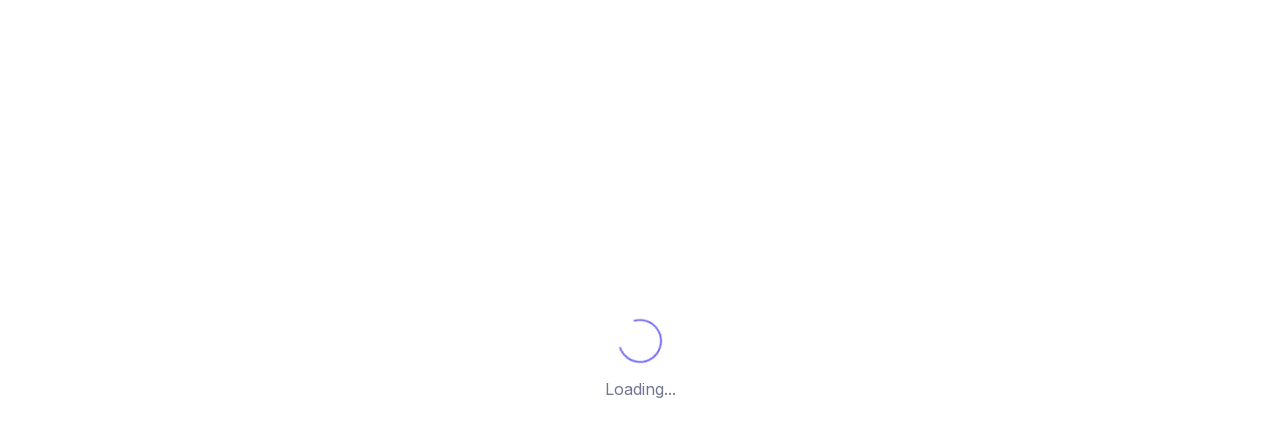

--- FILE ---
content_type: text/html; charset=UTF-8
request_url: https://steerthrough.com/blog/8-reasons-businesses-should-invest-in-sms-marketing
body_size: 15293
content:

<!-- Include header -->
<!DOCTYPE html>
<html lang="en">

<head>
    <meta charset="utf-8">

    <meta http-equiv="X-UA-Compatible" content="IE=9" />
    <meta name="msvalidate.01" content="DAEF96722980C77BD1F83547A9C2CF31" />
    <!-- SEO Meta Tags-->
    <title>8 Reasons Businesses Should Invest in SMS Marketing</title>
    <meta name="title" content="8 Reasons Businesses Should Invest in SMS Marketing">

    <meta name="keywords" content="">

    <meta name="description" content="There are 8 prominent listed in the blog out of many benefits of using SMS Marketing for business and startups to grow its customer base.">

    <meta name="author" content="Steer Through">

    <!-- Viewport-->

    <meta name="viewport" content="width=device-width, initial-scale=1">

    <!-- Open Graph / Facebook -->

    <meta property="og:type" content="website">

    <meta property="og:url" content="https://www.steerthrough.com/blog/8-reasons-businesses-should-invest-in-sms-marketing">

    <meta property="og:title" content="8 Reasons Businesses Should Invest in SMS Marketing">

    <meta property="og:description" content="There are 8 prominent listed in the blog out of many benefits of using SMS Marketing for business and startups to grow its customer base.">

    <meta property="og:image" content="https://admin.steerthrough.com/assets/images/uploads/blog/blog24.jpg">

    <!-- Twitter -->

    <meta property="twitter:card" content="summary_large_image">

    <meta property="twitter:url" content="https://www.steerthrough.com/blog/8-reasons-businesses-should-invest-in-sms-marketing">

    <meta property="twitter:title" content="8 Reasons Businesses Should Invest in SMS Marketing">

    <meta property="twitter:description" content="There are 8 prominent listed in the blog out of many benefits of using SMS Marketing for business and startups to grow its customer base.">

    <meta property="twitter:image" content="https://admin.steerthrough.com/assets/images/uploads/blog/blog24.jpg">

    <!-- Favicon and Touch Icons-->

    <link rel="apple-touch-icon" sizes="57x57" href="https://steerthrough.com/assets/favicons/apple-icon-57x57.png">

    <link rel="apple-touch-icon" sizes="60x60" href="https://steerthrough.com/assets/favicons/apple-icon-60x60.png">

    <link rel="apple-touch-icon" sizes="72x72" href="https://steerthrough.com/assets/favicons/apple-icon-72x72.png">

    <link rel="apple-touch-icon" sizes="76x76" href="https://steerthrough.com/assets/favicons/apple-icon-76x76.png">

    <link rel="apple-touch-icon" sizes="114x114" href="https://steerthrough.com/assets/favicons/apple-icon-114x114.png">

    <link rel="apple-touch-icon" sizes="120x120" href="https://steerthrough.com/assets/favicons/apple-icon-120x120.png">

    <link rel="apple-touch-icon" sizes="144x144" href="https://steerthrough.com/assets/favicons/apple-icon-144x144.png">

    <link rel="apple-touch-icon" sizes="152x152" href="https://steerthrough.com/assets/favicons/apple-icon-152x152.png">

    <link rel="apple-touch-icon" sizes="180x180" href="https://steerthrough.com/assets/favicons/apple-icon-180x180.png">

    <link rel="icon" type="image/png" sizes="192x192" href="https://steerthrough.com/assets/favicons/android-icon-192x192.png">

    <link rel="icon" type="image/png" sizes="32x32" href="https://steerthrough.com/assets/favicons/favicon-32x32.png">

    <link rel="icon" type="image/png" sizes="96x96" href="https://steerthrough.com/assets/favicons/favicon-96x96.png">

    <link rel="icon" type="image/png" sizes="16x16" href="https://steerthrough.com/assets/favicons/favicon-16x16.png">

    <link rel="manifest" href="https://steerthrough.com/assets/favicons/manifest.json">

    <!-- Google Fonts -->
    <link rel="preconnect" href="https://fonts.googleapis.com">
    <link rel="preconnect" href="https://fonts.gstatic.com" crossorigin>
    <link href="https://fonts.googleapis.com/css2?family=Inter:wght@100;200;300;400;500;600;700;800;900&display=swap" rel="stylesheet">
    <!-- Font Awesome Icons -->
    <link rel="stylesheet" href="https://cdnjs.cloudflare.com/ajax/libs/font-awesome/5.15.3/css/all.min.css" integrity="sha512-iBBXm8fW90+nuLcSKlbmrPcLa0OT92xO1BIsZ+ywDWZCvqsWgccV3gFoRBv0z+8dLJgyAHIhR35VZc2oM/gI1w==" crossorigin="anonymous" referrerpolicy="no-referrer" />

    <meta name="msapplication-TileColor" content="#ffffff">

    <meta name="msapplication-TileImage" content="https://steerthrough.com/assets/favicons/ms-icon-144x144.png">

    <meta name="theme-color" content="#ffffff">



    <meta name="google-site-verification" content="q_Wj4_9WtqN6f99j8CA41fH-WtsHUWPcf3VaN3OoAGk" />
    <meta name="msvalidate.01" content="7B53EEEF122122079F253D2B21487ADC" />

    <!-- Google tag (gtag.js) -->
    <script async src="https://www.googletagmanager.com/gtag/js?id=AW-330430646" type="516d47fc1996fa559828b351-text/javascript"></script>

    <!-- Add Code by Rameshvar Global site tag (gtag.js) - Google Analytics -->
    <script async src="https://www.googletagmanager.com/gtag/js?id=UA-203157458-1" type="516d47fc1996fa559828b351-text/javascript"></script>
    <script type="516d47fc1996fa559828b351-text/javascript">
        window.dataLayer = window.dataLayer || [];

        function gtag() {
            dataLayer.push(arguments);
        }
        gtag('js', new Date());

        gtag('config', 'UA-203157458-1');
        gtag('config', 'AW-330430646');
    </script>

    <!-- Event snippet for Visit Website conversion page -->
    <script type="516d47fc1996fa559828b351-text/javascript">
        gtag('event', 'conversion', {
            'send_to': 'AW-330430646/uwfTCOzT2uACELbxx50B'
        });
    </script>

    <!-- Google tag (gtag.js) -->
    <script async src="https://www.googletagmanager.com/gtag/js?id=G-GXJX8TQS71" type="516d47fc1996fa559828b351-text/javascript"></script>
    <script type="516d47fc1996fa559828b351-text/javascript">
        window.dataLayer = window.dataLayer || [];

        function gtag() {
            dataLayer.push(arguments);
        }
        gtag('js', new Date());

        gtag('config', 'G-GXJX8TQS71');
    </script>



    <!-- Google Tag Manager -->
    <script type="516d47fc1996fa559828b351-text/javascript">
        (function(w, d, s, l, i) {
            w[l] = w[l] || [];
            w[l].push({
                'gtm.start': new Date().getTime(),
                event: 'gtm.js'
            });
            var f = d.getElementsByTagName(s)[0],
                j = d.createElement(s),
                dl = l != 'dataLayer' ? '&l=' + l : '';
            j.async = true;
            j.src =
                'https://www.googletagmanager.com/gtm.js?id=' + i + dl;
            f.parentNode.insertBefore(j, f);
        })(window, document, 'script', 'dataLayer', 'GTM-TDZF489');
    </script>
    <!-- End Google Tag Manager -->

    <script type="516d47fc1996fa559828b351-text/javascript">
        function gtag_report_conversion(url) {

            var callback = function() {

                if (typeof(url) != 'undefined') {

                    window.location = url;

                }

            };

            gtag('event', 'conversion', {

                'send_to': 'AW-330430646/uwfTCOzT2uACELbxx50B',

                'event_callback': callback

            });

            return false;

        }
    </script>
    <!-- Microsoft Clarity -->
    <script type="516d47fc1996fa559828b351-text/javascript">
        (function(c, l, a, r, i, t, y) {
            c[a] = c[a] || function() {
                (c[a].q = c[a].q || []).push(arguments)
            };
            t = l.createElement(r);
            t.async = 1;
            t.src = "https://www.clarity.ms/tag/" + i;
            y = l.getElementsByTagName(r)[0];
            y.parentNode.insertBefore(t, y);
        })(window, document, "clarity", "script", "dkrqzi5c94");
    </script>
    <!-- Facebook Pixel Code -->
    <script type="516d47fc1996fa559828b351-text/javascript">
        ! function(f, b, e, v, n, t, s) {
            if (f.fbq) return;
            n = f.fbq = function() {
                n.callMethod ?
                    n.callMethod.apply(n, arguments) : n.queue.push(arguments)
            };
            if (!f._fbq) f._fbq = n;
            n.push = n;
            n.loaded = !0;
            n.version = '2.0';
            n.queue = [];
            t = b.createElement(e);
            t.async = !0;
            t.src = v;
            s = b.getElementsByTagName(e)[0];
            s.parentNode.insertBefore(t, s)
        }(window, document, 'script',
            'https://connect.facebook.net/en_US/fbevents.js');
        fbq('init', '423126021452734');
        fbq('track', 'PageView');

        fbq('track', 'SignUp');
        fbq('track', 'VisitWebsite');
    </script>
    <noscript><img height="1" width="1" style="display:none" src="https://www.facebook.com/tr?id=423126021452734&ev=PageView&noscript=1" alt="Facebook Pixel" /></noscript>
    <!-- Google Tag Manager (noscript) -->
    <noscript><iframe src="https://www.googletagmanager.com/ns.html?id=GTM-TDZF489" height="0" width="0" style="display:none;visibility:hidden"></iframe></noscript>
    <!-- End Google Tag Manager (noscript) -->

    <!-- Bootstrap -->
    <link href="https://cdn.jsdelivr.net/npm/bootstrap@5.3.0/dist/css/bootstrap.min.css" rel="stylesheet" integrity="sha384-9ndCyUaIbzAi2FUVXJi0CjmCapSmO7SnpJef0486qhLnuZ2cdeRhO02iuK6FUUVM" crossorigin="anonymous">
    <!-- Bootstrap Icons -->
    <link rel="stylesheet" href="https://cdn.jsdelivr.net/npm/bootstrap-icons@1.10.5/font/bootstrap-icons.css">
    <!-- Rating Stylesheet -->
    <link rel="stylesheet" href="https://steerthrough.com/assets/krajee-fas/star-rating.css">
    <link rel="stylesheet" href="https://steerthrough.com/assets/krajee-fas/theme.min.css">
    <!-- Custom CSS -->
    <link rel="stylesheet" href="https://steerthrough.com/assets/css/style.css">
</head>

<body>
    <!-- Page loading spinner-->
    <div class="page-loading active">
        <div class="page-loading-inner">
            <div class="page-spinner"></div><span>Loading...</span>
        </div>
    </div>
    <!-- Include navbar -->
    <nav class="navbar navbar-expand-lg sticky-top">
    <div class="container p-0 steer-nav">
        <button class="btn d-lg-none d-sm-inline" type="button" data-bs-toggle="offcanvas" data-bs-target="#offcanvasScrolling" aria-controls="offcanvasScrolling">
            <i class="bi bi-list"></i>
        </button>
        <a class="navbar-brand mx-auto" href="https://steerthrough.com/">
            <img src="https://steerthrough.com/assets/images/logo1.svg" alt="Steer Through">
        </a>
        <div class="collapse navbar-collapse" id="navbarNavDropdown">
            <ul class="navbar-nav mx-auto">
                <li class="nav-item">
                    <a class="nav-link" href="https://steerthrough.com/">Home</a>
                </li>
                <li class="nav-item dropdown">
                    <a class="nav-link dropdown-toggle" href="#" role="button" data-bs-toggle="dropdown" aria-expanded="false">
                        Categories
                    </a>
                    <ul class="dropdown-menu shadow">
                        <li class="dropdown">
                            <a class="dropdown-item dropdown-toggle" data-bs-toggle="dropdown" href="#">Problem Groups <i class="bi bi-chevron-left"></i></a>
                            <ul class="dropdown-menu shadow dropdown-submenu">
                                <!-- Problem Groups -->
                                                                        <li>
                                            <a href="https://steerthrough.com/problem-group/sales" class="dropdown-item">Sales</a>
                                        </li>
                                                                        <li>
                                            <a href="https://steerthrough.com/problem-group/customer-experience" class="dropdown-item">Customer Experience</a>
                                        </li>
                                                                        <li>
                                            <a href="https://steerthrough.com/problem-group/customer-service" class="dropdown-item">Customer Service</a>
                                        </li>
                                                                        <li>
                                            <a href="https://steerthrough.com/problem-group/marketing" class="dropdown-item">Marketing</a>
                                        </li>
                                                                        <li>
                                            <a href="https://steerthrough.com/problem-group/product-design" class="dropdown-item">Product Design</a>
                                        </li>
                                                                        <li>
                                            <a href="https://steerthrough.com/problem-group/deep-tech" class="dropdown-item">Deep Tech</a>
                                        </li>
                                                                        <li>
                                            <a href="https://steerthrough.com/problem-group/cyber-security" class="dropdown-item">Cyber Security</a>
                                        </li>
                                                                <li>
                                    <a href='https://steerthrough.com/all-categories' class='dropdown-item border-top pt-2'>All Categories</a>
                                </li>
                            </ul>
                        </li>
                        <!-- Verticals -->
                                                        <li class="dropdown">
                                    <a href="" # class="dropdown-item  dropdown-toggle">Enterprise <i class="bi bi-chevron-left"></i></a>
                                    <ul class="dropdown-menu shadow dropdown-submenu">
                                        <!-- Sub Verticals -->
                                                                                        <li class="dropdown">
                                                    <a href="" # class="dropdown-item  dropdown-toggle">Marketing and Advertising <i class="bi bi-chevron-left"></i></a>
                                                    <ul class="dropdown-menu shadow dropdown-submenu">
                                                        <!-- Category -->
                                                                                                                        <li>
                                                                    <a href="https://steerthrough.com/category/messaging-solution" class="dropdown-item">Messaging Solution</a>
                                                                </li>
                                                                                                                        <li>
                                                                    <a href="https://steerthrough.com/category/content-marketing" class="dropdown-item">Content Marketing</a>
                                                                </li>
                                                                                                                        <li>
                                                                    <a href="https://steerthrough.com/category/marketing-outsourcing" class="dropdown-item">Marketing Outsourcing</a>
                                                                </li>
                                                                                                                        <li>
                                                                    <a href="https://steerthrough.com/category/marketing-consulting" class="dropdown-item">Marketing Consulting</a>
                                                                </li>
                                                                                                                        <li>
                                                                    <a href="https://steerthrough.com/category/marketing-automation" class="dropdown-item">Marketing Automation</a>
                                                                </li>
                                                                                                                        <li>
                                                                    <a href="https://steerthrough.com/category/customer-support-softwares" class="dropdown-item">Customer Support Softwares</a>
                                                                </li>
                                                                                                                        <li>
                                                                    <a href="https://steerthrough.com/category/call-center-software" class="dropdown-item">Call Center Software</a>
                                                                </li>
                                                                                                                        <li>
                                                                    <a href="https://steerthrough.com/category/crm-software" class="dropdown-item">CRM Software</a>
                                                                </li>
                                                                                                                        <li>
                                                                    <a href="https://steerthrough.com/category/live-chat-software" class="dropdown-item">Live Chat Software</a>
                                                                </li>
                                                                                                                <li>
                                                            <a href='https://steerthrough.com/all-categories' class='dropdown-item border-top pt-2'>All Categories</a>
                                                        </li>
                                                    </ul>
                                                </li>
                                                                                        <li class="dropdown">
                                                    <a href="" # class="dropdown-item  dropdown-toggle">Retail Tech <i class="bi bi-chevron-left"></i></a>
                                                    <ul class="dropdown-menu shadow dropdown-submenu">
                                                        <!-- Category -->
                                                                                                                        <li>
                                                                    <a href="https://steerthrough.com/category/deep-tech" class="dropdown-item">Deep Tech</a>
                                                                </li>
                                                                                                                        <li>
                                                                    <a href="https://steerthrough.com/category/payment-gateways" class="dropdown-item">Payment Gateways</a>
                                                                </li>
                                                                                                                        <li>
                                                                    <a href="https://steerthrough.com/category/cybersecurity-solutions" class="dropdown-item">Cybersecurity Solutions</a>
                                                                </li>
                                                                                                                        <li>
                                                                    <a href="https://steerthrough.com/category/card-data-security" class="dropdown-item">Card Data Security</a>
                                                                </li>
                                                                                                                        <li>
                                                                    <a href="https://steerthrough.com/category/cross-border-transaction" class="dropdown-item">Cross Border Transaction</a>
                                                                </li>
                                                                                                                        <li>
                                                                    <a href="https://steerthrough.com/category/industrial-designs" class="dropdown-item">Industrial Designs</a>
                                                                </li>
                                                                                                                        <li>
                                                                    <a href="https://steerthrough.com/category/identity-and-access-management-software-iam-tools" class="dropdown-item">Identity and Access Management Software (IAM Tools)</a>
                                                                </li>
                                                                                                                        <li>
                                                                    <a href="https://steerthrough.com/category/ai-ml-ar-vr-iot" class="dropdown-item">AI/ML/AR/VR/IoT</a>
                                                                </li>
                                                                                                                        <li>
                                                                    <a href="https://steerthrough.com/category/video-conferencing-software" class="dropdown-item">Video Conferencing Software</a>
                                                                </li>
                                                                                                                <li>
                                                            <a href='https://steerthrough.com/all-categories' class='dropdown-item border-top pt-2'>All Categories</a>
                                                        </li>
                                                    </ul>
                                                </li>
                                                                                        <li class="dropdown">
                                                    <a href="" # class="dropdown-item  dropdown-toggle">Fintech Enterprise <i class="bi bi-chevron-left"></i></a>
                                                    <ul class="dropdown-menu shadow dropdown-submenu">
                                                        <!-- Category -->
                                                                                                                        <li>
                                                                    <a href="https://steerthrough.com/category/data-protection" class="dropdown-item">Data Protection</a>
                                                                </li>
                                                                                                                        <li>
                                                                    <a href="https://steerthrough.com/category/data-sharing-solution" class="dropdown-item">Data Sharing Solution</a>
                                                                </li>
                                                                                                                        <li>
                                                                    <a href="https://steerthrough.com/category/user-experience-and-retention" class="dropdown-item">User Experience and Retention</a>
                                                                </li>
                                                                                                                        <li>
                                                                    <a href="https://steerthrough.com/category/product-design" class="dropdown-item">Product Design</a>
                                                                </li>
                                                                                                                        <li>
                                                                    <a href="https://steerthrough.com/category/cross-platform-malware" class="dropdown-item">Cross Platform Malware</a>
                                                                </li>
                                                                                                                        <li>
                                                                    <a href="https://steerthrough.com/category/security-protocol-compliance" class="dropdown-item">Security Protocol Compliance</a>
                                                                </li>
                                                                                                                        <li>
                                                                    <a href="https://steerthrough.com/category/prototype-solutions" class="dropdown-item">Prototype Solutions</a>
                                                                </li>
                                                                                                                <li>
                                                            <a href='https://steerthrough.com/all-categories' class='dropdown-item border-top pt-2'>All Categories</a>
                                                        </li>
                                                    </ul>
                                                </li>
                                                                                        <li class="dropdown">
                                                    <a href="" # class="dropdown-item  dropdown-toggle">Professional Services & Coaching <i class="bi bi-chevron-left"></i></a>
                                                    <ul class="dropdown-menu shadow dropdown-submenu">
                                                        <!-- Category -->
                                                                                                                        <li>
                                                                    <a href="https://steerthrough.com/category/professional-services" class="dropdown-item">Professional Services</a>
                                                                </li>
                                                                                                                        <li>
                                                                    <a href="https://steerthrough.com/category/legal-and-compliance" class="dropdown-item">Legal and Compliance</a>
                                                                </li>
                                                                                                                        <li>
                                                                    <a href="https://steerthrough.com/category/finance-and-compliance" class="dropdown-item">Finance and Compliance</a>
                                                                </li>
                                                                                                                <li>
                                                            <a href='https://steerthrough.com/all-categories' class='dropdown-item border-top pt-2'>All Categories</a>
                                                        </li>
                                                    </ul>
                                                </li>
                                                                            </ul>
                                </li>
                                                <li><a class="dropdown-item  border-top pt-2" href="https://steerthrough.com/all-categories">All Categories</a></li>
                    </ul>
                </li>
                <li class="nav-item dropdown">
                    <a class="nav-link dropdown-toggle" href="#" role="button" data-bs-toggle="dropdown" aria-expanded="false">
                        Media
                    </a>
                    <ul class="dropdown-menu shadow">
                        <li><a class="dropdown-item" href="https://steerthrough.com/media">Media</a></li>
                        <li><a class="dropdown-item" href="https://steerthrough.com/blogs">Blogs</a></li>
                    </ul>
                </li>
                <li class="nav-item">
                    <a class="nav-link" href="https://steerthrough.com/about">About Us</a>
                </li>
                <li class="nav-item">
                    <a class="nav-link" href="https://steerthrough.com/contact">Contact Us</a>
                </li>

            </ul>
            <!-- Vendor -->
            <div class="dropdown-center">
                <button class="btn btn-outline-primary dropdown-toggle steer-nav-btn" type="button" data-bs-toggle="dropdown" aria-expanded="false">
                    For Vendors
                </button>
                <ul class="dropdown-menu shadow">
                    <li><a class="dropdown-item" href="#">Sign In</a></li>
                    <li><a class="dropdown-item" href="#">Sign Up</a></li>
                </ul>
            </div>
                            <div class="dropdown-center">
                    <button class="btn btn-primary dropdown-toggle steer-nav-btn" type="button" data-bs-toggle="dropdown" aria-expanded="false">
                        For Users
                    </button>
                    <ul class="dropdown-menu shadow">
                        <li><a class="dropdown-item" href="https://steerthrough.com/user-login">Sign In</a></li>
                        <li><a class="dropdown-item" href="https://steerthrough.com/user-signup">Sign Up</a></li>
                    </ul>
                </div>
                    </div>
    </div>
</nav>

<div class="offcanvas offcanvas-start steer-navbar-offcanvas" data-bs-scroll="true" data-bs-backdrop="false" tabindex="-1" id="offcanvasScrolling" aria-labelledby="offcanvasScrollingLabel">
    <div class="offcanvas-header">
        <h5 class="offcanvas-title" id="offcanvasScrollingLabel">Menu</h5>
        <button type="button" class="btn-close" data-bs-dismiss="offcanvas" aria-label="Close"></button>
    </div>
    <div class="offcanvas-body">
        <a href='https://steerthrough.com/' class='nav-link'>Home</a>
        <a href='https://steerthrough.com/about' class='nav-link'>About</a>
        <div class="accordion" id="accordionExample">
            <div class="accordion-item">
                <h2 class="accordion-header">
                    <button class="accordion-button collapsed" type="button" data-bs-toggle="collapse" data-bs-target="#collapseOne" aria-expanded="false" aria-controls="collapseOne">
                        Category
                    </button>
                </h2>
                <div id="collapseOne" class="accordion-collapse collapse" data-bs-parent="#accordionExample">
                    <div class="accordion-body">
                        <!-- Problem Groups -->
                        <div class="accordion" id="problem_groups">
                            <div class="accordion-item">
                                <h2 class="accordion-header">
                                    <button class="accordion-button collapsed" type="button" data-bs-toggle="collapse" data-bs-target="#problem_group" aria-expanded="false" aria-controls="problem_group">
                                        Problem Groups
                                    </button>
                                </h2>
                                <div id="problem_group" class="accordion-collapse collapse" data-bs-parent="#problem_groups">
                                    <div class="accordion-body">
                                                                                        <a class="nav-link" href="https://steerthrough.com/problem-group/sales">Sales</a>
                                                                                        <a class="nav-link" href="https://steerthrough.com/problem-group/customer-experience">Customer Experience</a>
                                                                                        <a class="nav-link" href="https://steerthrough.com/problem-group/customer-service">Customer Service</a>
                                                                                        <a class="nav-link" href="https://steerthrough.com/problem-group/marketing">Marketing</a>
                                                                                        <a class="nav-link" href="https://steerthrough.com/problem-group/product-design">Product Design</a>
                                                                                        <a class="nav-link" href="https://steerthrough.com/problem-group/deep-tech">Deep Tech</a>
                                                                                        <a class="nav-link" href="https://steerthrough.com/problem-group/cyber-security">Cyber Security</a>
                                                                                <a href='https://steerthrough.com/all-categories' class='nav-link border-top pt-2'>All Categories</a>
                                    </div>
                                </div>
                            </div>
                        </div>
                        <!-- Verticals -->
                                                        <div class="accordion" id="verticals_1">
                                    <div class="accordion-item">
                                        <h2 class="accordion-header">
                                            <button class="accordion-button collapsed" type="button" data-bs-toggle="collapse" data-bs-target="#vertical_1" aria-expanded="false" aria-controls="vertical_1">
                                                Enterprise                                            </button>
                                        </h2>
                                        <div id="vertical_1" class="accordion-collapse collapse" data-bs-parent="#verticals_1">
                                            <div class="accordion-body">
                                                <!-- Sub Verticals -->
                                                
                                                        <div class="accordion" id="sub_verticals_1">
                                                            <div class="accordion-item">
                                                                <h2 class="accordion-header">
                                                                    <button class="accordion-button collapsed" type="button" data-bs-toggle="collapse" data-bs-target="#sub_vertical_1" aria-expanded="false" aria-controls="sub_vertical_1">
                                                                        Marketing and Advertising                                                                    </button>
                                                                </h2>
                                                                <div id="sub_vertical_1" class="accordion-collapse collapse" data-bs-parent="#sub_verticals_1">
                                                                    <div class="accordion-body">
                                                                        <!-- Category -->
                                                                                                                                                        <a class="nav-link" href="https://steerthrough.com/category/messaging-solution">Messaging Solution</a>
                                                                                                                                                        <a class="nav-link" href="https://steerthrough.com/category/content-marketing">Content Marketing</a>
                                                                                                                                                        <a class="nav-link" href="https://steerthrough.com/category/marketing-outsourcing">Marketing Outsourcing</a>
                                                                                                                                                        <a class="nav-link" href="https://steerthrough.com/category/marketing-consulting">Marketing Consulting</a>
                                                                                                                                                        <a class="nav-link" href="https://steerthrough.com/category/marketing-automation">Marketing Automation</a>
                                                                                                                                                        <a class="nav-link" href="https://steerthrough.com/category/customer-support-softwares">Customer Support Softwares</a>
                                                                                                                                                        <a class="nav-link" href="https://steerthrough.com/category/call-center-software">Call Center Software</a>
                                                                                                                                                        <a class="nav-link" href="https://steerthrough.com/category/crm-software">CRM Software</a>
                                                                                                                                                        <a class="nav-link" href="https://steerthrough.com/category/live-chat-software">Live Chat Software</a>
                                                                                                                                                <a href='https://steerthrough.com/all-categories' class='nav-link border-top pt-2'>All Categories</a>
                                                                    </div>
                                                                </div>
                                                            </div>
                                                        </div>


                                                
                                                        <div class="accordion" id="sub_verticals_2">
                                                            <div class="accordion-item">
                                                                <h2 class="accordion-header">
                                                                    <button class="accordion-button collapsed" type="button" data-bs-toggle="collapse" data-bs-target="#sub_vertical_2" aria-expanded="false" aria-controls="sub_vertical_2">
                                                                        Retail Tech                                                                    </button>
                                                                </h2>
                                                                <div id="sub_vertical_2" class="accordion-collapse collapse" data-bs-parent="#sub_verticals_2">
                                                                    <div class="accordion-body">
                                                                        <!-- Category -->
                                                                                                                                                        <a class="nav-link" href="https://steerthrough.com/category/deep-tech">Deep Tech</a>
                                                                                                                                                        <a class="nav-link" href="https://steerthrough.com/category/payment-gateways">Payment Gateways</a>
                                                                                                                                                        <a class="nav-link" href="https://steerthrough.com/category/cybersecurity-solutions">Cybersecurity Solutions</a>
                                                                                                                                                        <a class="nav-link" href="https://steerthrough.com/category/card-data-security">Card Data Security</a>
                                                                                                                                                        <a class="nav-link" href="https://steerthrough.com/category/cross-border-transaction">Cross Border Transaction</a>
                                                                                                                                                        <a class="nav-link" href="https://steerthrough.com/category/industrial-designs">Industrial Designs</a>
                                                                                                                                                        <a class="nav-link" href="https://steerthrough.com/category/identity-and-access-management-software-iam-tools">Identity and Access Management Software (IAM Tools)</a>
                                                                                                                                                        <a class="nav-link" href="https://steerthrough.com/category/ai-ml-ar-vr-iot">AI/ML/AR/VR/IoT</a>
                                                                                                                                                        <a class="nav-link" href="https://steerthrough.com/category/video-conferencing-software">Video Conferencing Software</a>
                                                                                                                                                <a href='https://steerthrough.com/all-categories' class='nav-link border-top pt-2'>All Categories</a>
                                                                    </div>
                                                                </div>
                                                            </div>
                                                        </div>


                                                
                                                        <div class="accordion" id="sub_verticals_3">
                                                            <div class="accordion-item">
                                                                <h2 class="accordion-header">
                                                                    <button class="accordion-button collapsed" type="button" data-bs-toggle="collapse" data-bs-target="#sub_vertical_3" aria-expanded="false" aria-controls="sub_vertical_3">
                                                                        Fintech Enterprise                                                                    </button>
                                                                </h2>
                                                                <div id="sub_vertical_3" class="accordion-collapse collapse" data-bs-parent="#sub_verticals_3">
                                                                    <div class="accordion-body">
                                                                        <!-- Category -->
                                                                                                                                                        <a class="nav-link" href="https://steerthrough.com/category/data-protection">Data Protection</a>
                                                                                                                                                        <a class="nav-link" href="https://steerthrough.com/category/data-sharing-solution">Data Sharing Solution</a>
                                                                                                                                                        <a class="nav-link" href="https://steerthrough.com/category/user-experience-and-retention">User Experience and Retention</a>
                                                                                                                                                        <a class="nav-link" href="https://steerthrough.com/category/product-design">Product Design</a>
                                                                                                                                                        <a class="nav-link" href="https://steerthrough.com/category/cross-platform-malware">Cross Platform Malware</a>
                                                                                                                                                        <a class="nav-link" href="https://steerthrough.com/category/security-protocol-compliance">Security Protocol Compliance</a>
                                                                                                                                                        <a class="nav-link" href="https://steerthrough.com/category/prototype-solutions">Prototype Solutions</a>
                                                                                                                                                <a href='https://steerthrough.com/all-categories' class='nav-link border-top pt-2'>All Categories</a>
                                                                    </div>
                                                                </div>
                                                            </div>
                                                        </div>


                                                
                                                        <div class="accordion" id="sub_verticals_4">
                                                            <div class="accordion-item">
                                                                <h2 class="accordion-header">
                                                                    <button class="accordion-button collapsed" type="button" data-bs-toggle="collapse" data-bs-target="#sub_vertical_4" aria-expanded="false" aria-controls="sub_vertical_4">
                                                                        Professional Services & Coaching                                                                    </button>
                                                                </h2>
                                                                <div id="sub_vertical_4" class="accordion-collapse collapse" data-bs-parent="#sub_verticals_4">
                                                                    <div class="accordion-body">
                                                                        <!-- Category -->
                                                                                                                                                        <a class="nav-link" href="https://steerthrough.com/category/professional-services">Professional Services</a>
                                                                                                                                                        <a class="nav-link" href="https://steerthrough.com/category/legal-and-compliance">Legal and Compliance</a>
                                                                                                                                                        <a class="nav-link" href="https://steerthrough.com/category/finance-and-compliance">Finance and Compliance</a>
                                                                                                                                                <a href='https://steerthrough.com/all-categories' class='nav-link border-top pt-2'>All Categories</a>
                                                                    </div>
                                                                </div>
                                                            </div>
                                                        </div>


                                                                                            </div>
                                        </div>
                                    </div>
                                </div>
                                                <a href='https://steerthrough.com/all-categories' class='nav-link border-top pt-2'>All Categories</a>
                    </div>
                </div>
            </div>
            <div class="accordion-item">
                <h2 class="accordion-header">
                    <button class="accordion-button collapsed" type="button" data-bs-toggle="collapse" data-bs-target="#collapseTwo" aria-expanded="false" aria-controls="collapseTwo">
                        Media
                    </button>
                </h2>
                <div id="collapseTwo" class="accordion-collapse collapse" data-bs-parent="#accordionExample">
                    <div class="accordion-body">
                        <a href='https://steerthrough.com/media' class='nav-link'>Media</a>
                        <a href='https://steerthrough.com/blogs' class='nav-link'>Blogs</a>
                    </div>
                </div>
            </div>
        </div>
        <a href='/' class='nav-link'>Contact Us</a>
        <div class="dropdown">
            <button class="nav-link dropdown-toggle" type="button" data-bs-toggle="dropdown" aria-expanded="false">
                For Vendors
            </button>
            <ul class="dropdown-menu w-100">
                <li><a class="dropdown-item" href="#">Sign In</a></li>
                <li><a class="dropdown-item" href="#">Sign Up</a></li>
            </ul>
        </div>
                    <div class="dropdown">
                <button class="nav-link dropdown-toggle" type="button" data-bs-toggle="dropdown" aria-expanded="false">
                    For Users
                </button>
                <ul class="dropdown-menu w-100">
                    <li><a class="dropdown-item" href="#">Sign In</a></li>
                    <li><a class="dropdown-item" href="#">Sign Up</a></li>
                </ul>
            </div>
            </div>
</div>
    <main class="bg-white">
        <div class="container my-5">
            <nav aria-label="breadcrumb">
                <ol class="py-1 my-2 breadcrumb">
                    <li class="breadcrumb-item"><a href="https://steerthrough.com/">Home</a></li>
                    <li class="breadcrumb-item"><a href="https://steerthrough.com/blogs">Blogs</a></li>
                    <li class="breadcrumb-item active" aria-current="page">8 Reasons Businesses Should Invest in SMS Marketing                    </li>
                </ol>
            </nav>

            <div class="steer-blog-area  mt-5">
                <div class="row g-5">
                    <div class="col-md-8 col-lg-8 col-12 mt-4 mb-4 blogs-arena">
                        <span>Categories: <a href="https://steerthrough.com/category/messaging-solution">Messaging Solution</a></span>
                        <h1 class="steer-blog-title">8 Reasons Businesses Should Invest in SMS Marketing</h1>
                        <img class="w-100" src="https://admin.steerthrough.com/assets/images/uploads/blog/blog24.jpg" alt="SMS Marketing" />
                        <p><meta charset="utf-8"></p><p style="line-height:1.3800000000000001;margin-bottom:0pt;margin-top:0pt;" dir="ltr">&nbsp;</p><p style="line-height:1.3800000000000001;margin-bottom:0pt;margin-top:0pt;" dir="ltr"><span style="font-style:normal;font-variant:normal;font-weight:400;text-decoration:none;vertical-align:baseline;white-space:pre-wrap;">With the growing digital world, customers are making more mobile purchases than ever. This suggests that there is a growing potential for businesses to tap into the market and connect directly with customers. It's a great time for businesses to start tapping into SMSes - A short Message Service that provides businesses with the fastest and most logical way to interact with customers.&nbsp;</span></p><p style="line-height:1.3800000000000001;margin-bottom:0pt;margin-top:0pt;" dir="ltr">&nbsp;</p><p style="line-height:1.3800000000000001;margin-bottom:0pt;margin-top:0pt;" dir="ltr">&nbsp;</p><p style="line-height:1.3800000000000001;margin-bottom:0pt;margin-top:0pt;" dir="ltr"><span style="font-style:normal;font-variant:normal;font-weight:400;text-decoration:none;vertical-align:baseline;white-space:pre-wrap;">Here's why it is one of the most efficient marketing tools of the present, and businesses can reach out to&nbsp;bulk SMS service providers to leverage its potential now.</span></p><p><br>&nbsp;</p><p style="line-height:1.3800000000000001;margin-bottom:0pt;margin-top:0pt;" dir="ltr"><span style="font-style:normal;font-variant:normal;font-weight:400;text-decoration:none;vertical-align:baseline;white-space:pre-wrap;">There are so many benefits of using&nbsp;SMS Marketing for any business to grow and connect with its customer base. They’re as follows:</span></p><p>&nbsp;</p><ol><li style="margin-bottom:0;margin-top:0;padding-inline-start:48px;"><span style="font-style:normal;font-variant:normal;text-decoration:none;vertical-align:baseline;white-space:pre-wrap;"><strong>Loyal customer base</strong></span></li></ol><p style="line-height:1.3800000000000001;margin-bottom:0pt;margin-left:36pt;margin-top:0pt;" dir="ltr"><span style="font-style:normal;font-variant:normal;font-weight:400;text-decoration:none;vertical-align:baseline;white-space:pre-wrap;">SMSs are a great channel to engage and build loyal customers by offering promotions and offering information about the business. It makes the customers feel appreciated by making them feel valued.</span></p><p><br>&nbsp;</p><ol start="2"><li start="2"><span style="font-style:normal;font-variant:normal;text-decoration:none;vertical-align:baseline;white-space:pre-wrap;"><strong>Word of Mouth Marketing</strong></span></li></ol><p style="line-height:1.3800000000000001;margin-bottom:0pt;margin-left:36pt;margin-top:0pt;" dir="ltr"><span style="font-style:normal;font-variant:normal;font-weight:400;text-decoration:none;vertical-align:baseline;white-space:pre-wrap;">SMS marketing is a great way to engage the existing customer base and also drive new business to the business. By offering value to the customers, they spread the word to family, friends and colleagues. Word of Mouth is a powerful marketing tool for promoting a brand's business with instant and effective communication.</span></p><p><br>&nbsp;</p><ol start="3"><li start="3"><span style="font-style:normal;font-variant:normal;text-decoration:none;vertical-align:baseline;white-space:pre-wrap;"><strong>Better communication</strong></span></li></ol><p style="line-height:1.3800000000000001;margin-bottom:0pt;margin-left:36pt;margin-top:0pt;" dir="ltr"><span style="font-style:normal;font-variant:normal;font-weight:400;text-decoration:none;vertical-align:baseline;white-space:pre-wrap;">Communicating directly with customers can be of great benefit while building business relationships. They're a personalized way to connect with your audience and let them in on promotional offers. Letting them in on sales, discounts, thank you messages for placing an order, updating the status of the order, announcing new launches - the list is endless. It's a fast and reliable way to communicate with all of the customers.</span></p><p><br>&nbsp;</p><ol start="4"><li start="4"><span style="font-style:normal;font-variant:normal;text-decoration:none;vertical-align:baseline;white-space:pre-wrap;"><strong>Quick and efficient</strong></span></li></ol><p style="line-height:1.3800000000000001;margin-bottom:0pt;margin-left:36pt;margin-top:0pt;" dir="ltr"><span style="font-style:normal;font-variant:normal;font-weight:400;text-decoration:none;vertical-align:baseline;white-space:pre-wrap;">SMS Marketing is a simple and easy process that can save a business a lot of time, allowing it to concentrate on other areas of the business. SMSes are short and need less time to compile, can be sent to a rich network of people with a single click and can be scheduled ahead of time. Customers keep their mobile phones in hand, making it easy for them to access promotional SMSes.</span></p><p><br>&nbsp;</p><ol start="5"><li start="5"><span style="font-style:normal;font-variant:normal;text-decoration:none;vertical-align:baseline;white-space:pre-wrap;"><strong>Cost-effective</strong></span></li></ol><p style="line-height:1.3800000000000001;margin-bottom:0pt;margin-left:36pt;margin-top:0pt;" dir="ltr"><span style="font-style:normal;font-variant:normal;font-weight:400;text-decoration:none;vertical-align:baseline;white-space:pre-wrap;">It can easily be integrated into any marketing campaign without spending a lot of money and resources. It's a simple yet effective method to reach your customers on time and get the message straight to the consumers. It's more cost-effective in comparison to any other traditional marketing format, making it the best way for small businesses to integrate into their marketing efforts. A lot of businesses expand their customer base and generate high sales using only SMSes using a&nbsp;bulk SMS gateway.</span></p><p><br>&nbsp;</p><ol start="6"><li start="6"><span style="font-style:normal;font-variant:normal;text-decoration:none;vertical-align:baseline;white-space:pre-wrap;"><strong>Direct and to-the-point</strong></span></li></ol><p style="line-height:1.3800000000000001;margin-bottom:0pt;margin-left:36pt;margin-top:0pt;" dir="ltr"><span style="font-style:normal;font-variant:normal;font-weight:400;text-decoration:none;vertical-align:baseline;white-space:pre-wrap;">With just 160 characters allowed, promotional SMSes ensure that the message is clear, concise and to the point. It takes less time to draft a marketing SMS due to the word limit. Getting straight to the issue makes it easy to read and is beneficial to them and the business.</span></p><p><br>&nbsp;</p><ol start="7"><li start="7"><span style="font-style:normal;font-variant:normal;text-decoration:none;vertical-align:baseline;white-space:pre-wrap;"><strong>Better conversion rate</strong></span></li></ol><p style="line-height:1.3800000000000001;margin-bottom:0pt;margin-left:36pt;margin-top:0pt;" dir="ltr"><span style="font-style:normal;font-variant:normal;font-weight:400;text-decoration:none;vertical-align:baseline;white-space:pre-wrap;">As more people get access to mobile phones, there is a high usage of instant messaging apps. Customers are more likely to check their SMSes and take action on promotional offers.</span></p><p><br>&nbsp;</p><ol start="8"><li start="8"><span style="font-style:normal;font-variant:normal;text-decoration:none;vertical-align:baseline;white-space:pre-wrap;"><strong>Great analytics</strong></span></li></ol><p style="line-height:1.3800000000000001;margin-bottom:0pt;margin-left:36pt;margin-top:0pt;" dir="ltr"><span style="font-style:normal;font-variant:normal;font-weight:400;text-decoration:none;vertical-align:baseline;white-space:pre-wrap;">One of the essential features of a&nbsp;bulk SMS gateway is tracking the analytics. Once bulk marketing campaigns are triggered, businesses can get great insights into their performance and use the data to drive better engagement for the next campaign.</span></p><p><br>&nbsp;</p><p style="line-height:1.3800000000000001;margin-bottom:0pt;margin-top:0pt;" dir="ltr"><span style="font-style:normal;font-variant:normal;font-weight:400;text-decoration:none;vertical-align:baseline;white-space:pre-wrap;">With flexible, effective and efficient&nbsp;SMSs, businesses can reach out to more customers and meet their sales targets with the click of a button.&nbsp;Bulk SMS service providers can help businesses explore the area and grow substantially.</span></p><p><br>&nbsp;</p>
                        <!-- Like Button -->
                                                <button class="steer-like-button " id="steer-like-button" onclick="if (!window.__cfRLUnblockHandlers) return false; blogLikeDislike()" data-cf-modified-516d47fc1996fa559828b351-=""><i class="bi bi-heart"></i></button>
                        <span class="ms-3 steer-like-count">
                                                        +0                        </span>

                        <div class="mt-4">
                            <a href="https://www.facebook.com/sharer/sharer.php?u=https%3A%2F%2Fsteerthrough.com/blog/8-reasons-businesses-should-invest-in-sms-marketing" target="_blank" rel="noopener" class="steer-share">
                                <i class="fab fa-facebook-f steer-socail-media-blog" style="color:#3b5998"></i>
                            </a>
                            <a href="https://www.linkedin.com/shareArticle?mini=true&url=https://steerthrough.com/blog/8-reasons-businesses-should-invest-in-sms-marketing" target="_blank" rel="noopener" class="steer-share">
                                <i class="fab fa-linkedin-in steer-socail-media-blog" style="color:#86888a"></i>
                            </a>
                            <a href="https://twitter.com/intent/tweet?url=https%3A%2F%2Fsteerthrough.com/blog/8-reasons-businesses-should-invest-in-sms-marketing" target="_blank" rel="noopener" class="steer-share">
                                <i class="fab fa-twitter steer-socail-media-blog" style="color:#1DA1F2"></i>
                            </a>
                            <a href="/cdn-cgi/l/email-protection#[base64]" target="_blank" rel="noopener" class="steer-share">
                                <i class="far fa-envelope steer-socail-media-blog" style="color:red"></i>
                            </a>
                            <a href="https://api.whatsapp.com/send?text=https://steerthrough.com/blog/8-reasons-businesses-should-invest-in-sms-marketing" class="steer-share" target="_blank" rel="noopener">
                                <i class="fab fa-whatsapp steer-socail-media-blog" style="color:#25D366"></i>
                            </a>
                        </div>
                        <hr>
                        <!-- Comment Area -->
                        <div class="steer-comment-area pt-4 pb-5">
                                                        <h4>Comments (0)</h4>
                            <div class="my-4">
                                                            </div>


                            <!-- Comment Submission -->
                            <form id="steer-comment">
                                <input name="steer-blog-comment-id" id='steer-blog-comment-id' value="24" hidden>
                                <textarea name="steer-blog-comment" id="steer-blog-comment" rows="5" class="form-control mt-5 mb-4" placeholder="Write your comment here.." required></textarea>
                                <button class="steer-theme-btn d-block ms-auto">Comment</button>
                            </form>
                        </div>
                    </div>

                    <!-- Right Side -->
                    <div class="col-md-4 col-lg-4 col-12">
                        <div class="steer-related-blogs">
                            <h4>Related Blogs</h4>
                            <ul class="my-3">
                                                                        <li class="mb-2">
                                            <a href='https://steerthrough.com/blog/how-messaging-solutions-is-effective-for-small-business-owners'>How Messaging Solution is Effective for Small Business Owners?</a>
                                        </li>
                                                                        <li class="mb-2">
                                            <a href='https://steerthrough.com/blog/boosting-bulk-sms-marketing-campaigns-by-integrating-bulk-sms-gateway'>Boosting Bulk SMS Marketing Campaigns by Integrating Bulk SMS Gateway</a>
                                        </li>
                                                                        <li class="mb-2">
                                            <a href='https://steerthrough.com/blog/how-small-businesses-can-reach-large-audiences-with-bulk-sms-gateways'>How Small Businesses Can Reach Large Audiences with Bulk SMS Gateways</a>
                                        </li>
                                                                        <li class="mb-2">
                                            <a href='https://steerthrough.com/blog/sms-marketing-an-effective-strategy-to-boost-your-marketing-results'>SMS Marketing - an Effective Strategy to Boost Your Marketing Results</a>
                                        </li>
                                                                        <li class="mb-2">
                                            <a href='https://steerthrough.com/blog/5-magical-tips-to-make-enough-revenue-with-sms-marketing-campaigns'>5 Magical Tips to Make Enough Revenue with SMS Marketing Campaigns</a>
                                        </li>
                                                            </ul>
                        </div>

                        <!--Email Submission-->
                        <div class="card shadow border-none text-center p-4 mt-5 mb-5" style="border:2px solid lightgrey;">
                            <h5 class="mt-2">Earn your buyer's trust, faster!</h5>
                            <p>Get the latest updates!</p>
                            <form method="POST">
                                <input class="form-control mb-3 mt-3" name="email_address" required id="email_address" placeholder="Email Address">
                                <input class="btn btn-sm w-100 btn-success mb-3 CTA21" type="submit" value="Submit">
                            </form>
                            <div class="">
                                                            </div>
                        </div>

                        <!-- Right Banner 1 -->
                        
                                <a href="#" data-bs-toggle="modal" data-bs-target="#rightBanner1" class="CTA26">
                                    <div class="card mt-3 border-none shadow-lg" style="border:none">
                                        <img src="https://admin.steerthrough.com/assets/images/uploads/banners/banner6.png" class="CTA26" height="360" width="100%" style="object-fit:cover; border-radius:1rem">
                                    </div>
                                </a>

                        
                        <!--Modal For Right Banner1-->
                        <div class="modal fade" id="rightBanner1" data-bs-keyboard="false" tabindex="-1" aria-labelledby="middleBanner1Label" aria-hidden="true">
                            <div class="modal-dialog modal-lg modal-dialog-centered">
                                <div class="modal-content">
                                    <button type="button" style="margin-left: auto;
        padding: 15px;
        font-size: 15px;" class="btn-close steer-modal-close-button" data-bs-dismiss="modal" aria-label="Close"></button>
                                    <div class="container ps-lg-5 pe-lg-5">
                                        <div class="row">
                                            <div class="col-md-12 col-lg-12 col-12">
                                                <div class="steer-pop-up-card p-lg-3">
                                                    <h2 class="text-center text-uppercase">Unlock VIP access and claim your exclusive offer now</h2>
                                                    <p class="text-center text-muted">Make your startup journey simpler!</p>
                                                    <form method="POST" onsubmit="if (!window.__cfRLUnblockHandlers) return false; rightBanner1(event)" class="mt-lg-5" data-cf-modified-516d47fc1996fa559828b351-="">
                                                        <div class="row">
                                                            <div class="col-md-6 col-lg-6 col-12">
                                                                <input type="text" name="full_name" required id="right_banner1_full_name" placeholder="Full Name" class="form-control mb-3">
                                                            </div>
                                                            <div class="col-md-6 col-lg-6 col-12">
                                                                <input type="email" name="email" required id="right_banner1_email" placeholder="Business Email" class="form-control mb-3">
                                                            </div>
                                                            <div class="col-md-6 col-lg-6 col-12">
                                                                <input type="tel" maxlength="10" minlength="10" name="mobile" required id="right_banner1_mobile" placeholder="Mobile Number" class="form-control mb-3">
                                                            </div>
                                                            <div class="col-md-6 col-lg-6 col-12">
                                                                <input type="text" name="company_name" required id="right_banner1_company" placeholder="Company Name" class="form-control mb-3">
                                                            </div>
                                                            <div class="col-md-12 col-lg-12 col-12">
                                                                <input type="submit" value="Claim Offer" id="right_banner1_form_submit" class="form-control mb-3 mt-3 btn btn-success">
                                                            </div>
                                                        </div>
                                                    </form>
                                                    <div id="right-banner1-form-error"></div>
                                                </div>
                                            </div>
                                        </div>
                                    </div>

                                </div>
                            </div>
                        </div>


                        <!-- Related Products -->
                        <div class="mt-5 mb-5">
                            <h4 class="mb-1">Products related to this article</h4>
                            <p>Recommendation from Steer Through.</p>
                                                                <hr>
                                    <div class="row">
                                        <div class="col-lg-4 col-md-4 col-12">
                                            <div class="steer-listing-logo">
                                                <img src="https://admin.steerthrough.com/assets/images/uploads/listing/exotel_logo.png" />
                                            </div>
                                        </div>
                                        <div class="col-lg-8 col-md-8 col-12">
                                            <span class="steer-listing-tag"><i class="bi bi-tag"></i> Product</span>
                                            <a class="mb-1 steer-listing-title" href="https://steerthrough.com/details/exotel-automated-solutions">Exotel automated solutions</a>
                                            <p class="text-muted steer-listing-company mb-0">by <b>Exotel cloud telephony PvtLtd</b></p>
                                            <span class="steer-listing-rating mt-0">
                                                <input type="text" class="rating stars" id="stars" name="stars" value="5">
                                                <span class="caption-badge caption-primary">&nbsp;(1)</span>
                                            </span>

                                        </div>

                                    </div>

                                                                <hr>
                                    <div class="row">
                                        <div class="col-lg-4 col-md-4 col-12">
                                            <div class="steer-listing-logo">
                                                <img src="https://admin.steerthrough.com/assets/images/uploads/listing/digimiles_logo.png" />
                                            </div>
                                        </div>
                                        <div class="col-lg-8 col-md-8 col-12">
                                            <span class="steer-listing-tag"><i class="bi bi-tag"></i> Product</span>
                                            <a class="mb-1 steer-listing-title" href="https://steerthrough.com/details/digimiles-sms-gateway">Digimiles SMS gateway</a>
                                            <p class="text-muted steer-listing-company mb-0">by <b>DigiMiles India Private Limited</b></p>
                                            <span class="steer-listing-rating mt-0">
                                                <input type="text" class="rating stars" id="stars" name="stars" value="">
                                                <span class="caption-badge caption-primary">&nbsp;()</span>
                                            </span>

                                        </div>

                                    </div>

                                                                <hr>
                                    <div class="row">
                                        <div class="col-lg-4 col-md-4 col-12">
                                            <div class="steer-listing-logo">
                                                <img src="https://admin.steerthrough.com/assets/images/uploads/listing/smsidea_logo_white.png" />
                                            </div>
                                        </div>
                                        <div class="col-lg-8 col-md-8 col-12">
                                            <span class="steer-listing-tag"><i class="bi bi-tag"></i> Product</span>
                                            <a class="mb-1 steer-listing-title" href="https://steerthrough.com/details/sms-idea">Sms idea</a>
                                            <p class="text-muted steer-listing-company mb-0">by <b>Sms idea Ltd</b></p>
                                            <span class="steer-listing-rating mt-0">
                                                <input type="text" class="rating stars" id="stars" name="stars" value="4">
                                                <span class="caption-badge caption-primary">&nbsp;(1)</span>
                                            </span>

                                        </div>

                                    </div>

                                                                <hr>
                                    <div class="row">
                                        <div class="col-lg-4 col-md-4 col-12">
                                            <div class="steer-listing-logo">
                                                <img src="https://admin.steerthrough.com/assets/images/uploads/listing/shootbulk_logo.png" />
                                            </div>
                                        </div>
                                        <div class="col-lg-8 col-md-8 col-12">
                                            <span class="steer-listing-tag"><i class="bi bi-tag"></i> Product</span>
                                            <a class="mb-1 steer-listing-title" href="https://steerthrough.com/details/shoot-bulk-sms">Shoot Bulk Sms</a>
                                            <p class="text-muted steer-listing-company mb-0">by <b>Shoot Bulk Ltd</b></p>
                                            <span class="steer-listing-rating mt-0">
                                                <input type="text" class="rating stars" id="stars" name="stars" value="4.699999809265137">
                                                <span class="caption-badge caption-primary">&nbsp;(1)</span>
                                            </span>

                                        </div>

                                    </div>

                                                        <hr>
                        </div>

                        <!-- Right Banner 2 -->
                        
                                <a href="#" data-bs-toggle="modal" data-bs-target="#rightBanner2" class="CTA27">
                                    <div class="card mt-3 border-none shadow-lg" style="border:none">
                                        <img src="https://admin.steerthrough.com/assets/images/uploads/banners/banner34.png" class="CTA27" height="360" width="100%" style="object-fit:cover; border-radius:1rem">
                                    </div>
                                </a>

                        



                        <!--Modal For Right Banner1-->
                        <div class="modal fade" id="rightBanner2" data-bs-keyboard="false" tabindex="-1" aria-labelledby="middleBanner1Label" aria-hidden="true">
                            <div class="modal-dialog modal-lg modal-dialog-centered">
                                <div class="modal-content">
                                    <button type="button" style="margin-left: auto;
        padding: 15px;
        font-size: 15px;" class="btn-close steer-modal-close-button" data-bs-dismiss="modal" aria-label="Close"></button>
                                    <div class="container ps-lg-5 pe-lg-5">
                                        <div class="row">
                                            <div class="col-md-12 col-lg-12 col-12">
                                                <div class="steer-pop-up-card p-lg-3">
                                                    <h2 class="text-center text-uppercase">Claim your offer now and start enjoying unbeatable savings!</h2>
                                                    <p class="text-center text-muted">Make your startup journey simpler!</p>
                                                    <form method="POST" onsubmit="if (!window.__cfRLUnblockHandlers) return false; rightBanner2(event)" class="mt-lg-5" data-cf-modified-516d47fc1996fa559828b351-="">
                                                        <div class="row">
                                                            <div class="col-md-6 col-lg-6 col-12">
                                                                <input type="text" name="full_name" required id="right_banner2_full_name" placeholder="Full Name" class="form-control mb-3">
                                                            </div>
                                                            <div class="col-md-6 col-lg-6 col-12">
                                                                <input type="email" name="email" required id="right_banner2_email" placeholder="Business Email" class="form-control mb-3">
                                                            </div>
                                                            <div class="col-md-6 col-lg-6 col-12">
                                                                <input type="tel" maxlength="10" minlength="10" name="mobile" required id="right_banner2_mobile" placeholder="Mobile Number" class="form-control mb-3">
                                                            </div>
                                                            <div class="col-md-6 col-lg-6 col-12">
                                                                <input type="text" name="company_name" required id="right_banner2_company" placeholder="Company Name" class="form-control mb-3">
                                                            </div>
                                                            <div class="col-md-12 col-lg-12 col-12">
                                                                <input type="submit" value="Claim Offer" id="right_banner2_form_submit" class="form-control mb-3 mt-3 btn btn-success">
                                                            </div>
                                                        </div>
                                                    </form>
                                                    <div id="right-banner2-form-error"></div>
                                                </div>
                                            </div>
                                        </div>
                                    </div>

                                </div>
                            </div>
                        </div>
                    </div>
                </div>
            </div>

            <!-- Popup Banner -->
            <section id="steer-lead-banner">
                <div class="container mb-5 mt-5">
                    <div class="card  card-body py-lg-5 text-center text-md-end steer-request-popup" style="border: 2px solid #35C4CA;">
                        <div class="d-md-flex justify-content-center align-items-center">
                            <div class="mb-4 mb-md-0 me-md-5 me-lg-6 me-xl-7">
                                <h3>Let us know what you are looking out for!</h3>
                                <p class="text-muted mb-0">We are here to help you out, let us know what you are looking out for.</p>
                            </div><a class="btn btn-gradient mb-sm-2 CTA24 text-white" data-bs-toggle="modal" data-bs-target="#steer-request">Submit your request</a>
                        </div>
                    </div>
                </div>
            </section>


            <div class="modal fade" id="steer-request" data-bs-keyboard="false" tabindex="-1" aria-labelledby="middleBanner1Label" aria-hidden="true">
                <div class="modal-dialog modal-lg modal-dialog-centered">
                    <div class="modal-content">
                        <button type="button" style="margin-left: auto;
        padding: 15px;
        font-size: 15px;" class="btn-close steer-modal-close-button" data-bs-dismiss="modal" aria-label="Close"></button>
                        <div class="container-fluid p-3 ps-lg-5 pe-lg-5">
                            <div class="row">
                                <div class="col-md-12 col-lg-12 col-12">
                                    <div class="steer-pop-up-card p-lg-3">
                                        <h2 class="text-center text-uppercase">What you are looking out for?</h2>
                                        <p class="text-center text-muted">Make your startup journey simpler!</p>
                                        <form method="POST" class="mt-4" id="steer-request-form">
                                            <div class="row justify-content-center">
                                                <div class="col-md-6 col-lg-6 col-12 form-group mb-3">
                                                    <input class="form-control validate" id="request_full_name" placeholder="Full name">
                                                </div>
                                                <div class="col-md-6 col-lg-6 col-12  form-group mb-3">
                                                    <input class="form-control validate" id="request_email" placeholder="Business Email">
                                                </div>
                                                <div class="col-md-6 col-lg-6 col-12  form-group mb-3">
                                                    <input class="form-control validate" id="request_mobile" minlength="10" maxlength="10" placeholder="Mobile Number">
                                                </div>
                                                <div class="col-md-6 col-lg-6 col-12  form-group mb-3">
                                                    <input class="form-control validate" id="request_company_name" placeholder="Company name">
                                                </div>
                                                <div class="col-12  form-group mb-3">
                                                    <textarea class="form-control validate" id="request_message" placeholder="Your message"></textarea>
                                                </div>
                                                <div class="col-12">
                                                    <button type="submit" class="btn btn-success form-control" id="request-form-submit">Submit request</button>
                                                </div>
                                            </div>
                                        </form>
                                        <div class="mt-3" id="request-form-error"></div>
                                    </div>
                                </div>
                            </div>
                        </div>

                    </div>
                </div>
            </div>

        </div>
    </main>

    <!--Share Modal-->
    <div class="modal fade" id="ImageShare" data-bs-keyboard="false" tabindex="-1" aria-labelledby="staticBackdropLabel" aria-hidden="true">
        <div class="modal-dialog modal-dialog-centered">
            <div class="modal-content">

                <div class="container">
                    <button type="button" class="btn-close ms-auto me-3 mt-2" style="position: absolute;
    right: 10px;
    top: 10px;" data-bs-dismiss="modal" aria-label="Close"></button>
                    <div class="text-center mb-3 mt-4">
                        <a class="btn home_cat_box_capsule-share mx-3 active" id="steer-social-media-share-btn" style="border: 2px solid #35C4CA !important;width:10rem">Social Media</a>
                        <a class="btn home_cat_box_capsule-share mx-3" id="steer-embed-share-btn" style="border: 2px solid #35C4CA !important;width:10rem">Embed</a>
                    </div>
                    <div class="mt-3 mb-4" id="steer-social-medis-section">
                        <div class="text-center">
                            <a href="#" id="facebook-share-steer" class="d-inline-block steer-share-social-icons" target="_blank"><i class="fab fa-facebook" style="color:#3b5998;"></i></a>
                            <a href="#" id="twitter-share-steer" class="d-inline-block steer-share-social-icons" target="_blank"><i class="fab fa-twitter" style="color: #1DA1F2;"></i></a>
                            <a href="#" id="linkedin-share-steer" class="d-inline-block steer-share-social-icons" target="_blank"><i class="fab fa-linkedin" style="color: #86888a;"></i></a>
                            <a href="#" id="mail-share-steer" class="d-inline-block steer-share-social-icons"><i class="fas fa-envelope" style="color:red"></i></a>
                            <a href="#" id="whatsapp-share-steer" class="d-inline-block steer-share-social-icons" target="_blank"><i class="fab fa-whatsapp" style="color: #25D366;"></i></a>
                        </div>
                        <div class="input-group mt-3 mb-3 copy-area">
                            <input type="url" class="form-control" id="steer-image-link-area">
                            <a data-clipboard-target='#steer-image-link-area' class="btn btn-primary" type="button" id="copy-steer-button"><i class="fas fa-copy"></i> Copy</a>
                        </div>
                    </div>
                    <div class="mt-3 mb-4" id="steer-embed-section" style="display:none">
                        <div class="input-group pt-2 mb-3">
                            <textarea class="form-control" rows="4" id="steer-image-embed-area" readonly></textarea>
                            <a data-clipboard-target='#steer-image-embed-area' class="btn btn-primary d-flex align-items-center" type="button" id="copy-embed-button"><i class="fas fa-copy"></i> Copy</a>
                        </div>
                    </div>
                </div>
            </div>
        </div>
    </div>

    <div class="toast-container" id="toast-container">

    </div>

    <!-- Include footer -->
            <footer class="footer bg-gradient pt-3 pt-md-5">
            <div class="container pt-3 pt-md-0">
                <div class="row mb-1">
                    <div class="col-md-7 mb-2">
                        <div class="d-sm-flex justify-content-between">
                            <div class="widget widget-light pb-1 mb-4">
                                <h4 class="widget-title">Contact Us</h4>
                                <ul class="list-unstyled mb-0">
                                    <li class="d-flex ">
                                        <i class="bi bi-geo-alt fs-lg mb-0 text-white"></i>
                                        <div class="ps-3">
                                            <a href="/contact" class="d-block nav-link-style text-white opacity-60 fs-sm"># 28, 16th Main, 38th Cross,<br>
                                                4th T Block East, Jayanagar,<br>
                                                Bangalore, Karnataka - 560041</a>
                                        </div>
                                    </li>
                                    <li class="d-flex pt-2">
                                        <i class="bi bi-telephone fs-lg mb-0 text-white"></i>
                                        <div class="ps-3">
                                            <a href="tel:+917204520440" class="d-block nav-link-style text-white opacity-60 fs-sm">+91 72045 20440</a>
                                        </div>
                                    </li>
                                    <li class="d-flex pt-2">
                                        <i class="bi bi-whatsapp fs-lg mb-0 text-white"></i>
                                        <div class="ps-3">
                                            <a href="https://api.whatsapp.com/send?phone=917204520440" class="d-block nav-link-style text-white opacity-60 fs-sm">+91 72045 20440</a>
                                        </div>
                                    </li>
                                    <li class="d-flex pt-2">
                                        <i class="bi bi-envelope fs-lg mb-0 text-white"></i>
                                        <div class="ps-3">
                                            <a href="/cdn-cgi/l/email-protection#e784888993868493a79493828295938f958892808fc984888a" target="_blank" class="d-block nav-link-style text-white opacity-60 fs-sm"><span class="__cf_email__" data-cfemail="791a16170d181a0d390a0d1c1c0b0d110b160c1e11571a1614">[email&#160;protected]</span></a>
                                        </div>
                                    </li>
                                </ul>
                            </div>
                            <div class="widget widget-light pb-1 mb-4 foo-company">
                                <h4 class="widget-title">Company</h4>
                                <ul>
                                    <li><a class="widget-link" href="https://steerthrough.com/about">About</a></li>
                                    <li><a class="widget-link" href="https://steerthrough.com/career">Career</a></li>
                                    <li><a class="widget-link" href="https://steerthrough.com/faqs">FAQs</a></li>
                                    <!--<li><a class="widget-link" href="https://steerthrough.com//media">Media</a></li>-->
                                    <li><a class="widget-link" href="https://steerthrough.com/blogs">Blog</a></li>
                                    <li><a class="widget-link" href="https://steerthrough.com/contact">Contact</a></li>
                                    <!--                    <li><a class="widget-link" href="--><!--/sitemap.xml">Sitemap</a></li>-->

                                </ul>
                            </div>
                            <div class="widget widget-light pb-1 mb-4 foo-legal">
                                <h4 class="widget-title">Legal</h4>
                                <ul>
                                    <li><a class="widget-link" href="https://steerthrough.com/privacy-policy">Privacy</a></li>
                                    <li><a class="widget-link" href="https://steerthrough.com/cookie-policy">Cookies</a></li>
                                    <li><a class="widget-link" href="https://steerthrough.com/terms-of-use">Terms of Use</a></li>
                                    <li><a class="widget-link" href="https://steerthrough.com/disclaimer">Disclaimer</a></li>
                                    <li><a class="widget-link" href="https://steerthrough.com/vendor-policy">Vendor Policy</a></li>
                                </ul>
                            </div>
                        </div>
                    </div>
                    <div class="col-md-4 ms-auto mb-2">
                        <div class="widget widget-light mb-2">
                            <h4 class="widget-title">Subscribe to Updates</h4>
                            <p class="fs-sm text-light opacity-60">Subscribe to our newsletter to receive latest updates in your inbox weekly.</p>
                            <form class="subscription-form validate" action="https://steerthrough.us6.list-manage.com/subscribe/post?u=1d00c252337f2bd597951ad2b&amp;id=af84fb164d" method="post" name="mc-embedded-subscribe-form" target="_blank" novalidate="">
                                <div class="input-group flex-nowrap"><i class="bi bi-envelope position-absolute top-50 translate-middle-y text-muted fs-base ms-3"></i>
                                    <input class="form-control rounded-start" type="email" name="EMAIL" placeholder="Your email" required="">
                                    <button class="btn btn-success" type="submit" name="subscribe">Subscribe</button>
                                </div>
                                <!-- real people should not fill this in and expect good things - do not remove this or risk form bot signups-->
                                <div style="position: absolute; left: -5000px;" aria-hidden="true">
                                    <input class="subscription-form-antispam" type="text" name="b_c7103e2c981361a6639545bd5_29ca296126" tabindex="-1">
                                </div>
                                <div class="subscription-status"></div>
                            </form>
                            <br>
                            <a class="btn-social bs-outline bs-facebook bs-light bs-lg me-2 mb-2" href="https://www.facebook.com/Steer-Through-103571235271545" target="_blank"><i class="bi bi-facebook"></i></a>
                            <a class="btn-social bs-outline bs-twitter bs-light bs-lg me-2 mb-2" href="https://twitter.com/steerthrough" target="_blank"><i class="bi bi-twitter"></i></a>
                            <a class="btn-social bs-outline bs-instagram bs-light bs-lg me-2 mb-2" href="https://instagram.com/steerthrough5" target="_blank"><i class="bi bi-instagram"></i></a>
                            <a class="btn-social bs-outline bs-linkedin bs-light bs-lg me-2 mb-2" href="https://www.linkedin.com/company/steer-through" target="_blank"><i class="bi bi-linkedin"></i></a>
                        </div>
                    </div>
                </div>
            </div>
            <div class="py-lg-4 py-md-3 py-sm-0">
                <div class="container d-md-flex align-items-center justify-content-between">
                    <div class="d-flex flex-wrap align-item-center order-md-1">
                        <p class="fs-sm mb-3"><span class="text-light opacity-50 me-1">© 2022 Steer Through Innovations Pvt. Ltd. All rights reserved.</p>
                    </div>
                </div>
            </div>
        </footer>
    <!-- Include Misc -->
    <!-- Jquery -->
<script data-cfasync="false" src="/cdn-cgi/scripts/5c5dd728/cloudflare-static/email-decode.min.js"></script><script src="https://code.jquery.com/jquery-3.7.0.min.js" integrity="sha256-2Pmvv0kuTBOenSvLm6bvfBSSHrUJ+3A7x6P5Ebd07/g=" crossorigin="anonymous" type="516d47fc1996fa559828b351-text/javascript"></script>
<!-- Bootstrap -->
<script src="https://cdn.jsdelivr.net/npm/bootstrap@5.3.0/dist/js/bootstrap.bundle.min.js" integrity="sha384-geWF76RCwLtnZ8qwWowPQNguL3RmwHVBC9FhGdlKrxdiJJigb/j/68SIy3Te4Bkz" crossorigin="anonymous" type="516d47fc1996fa559828b351-text/javascript"></script>
<!-- Rating Javascript -->
<script src="https://steerthrough.com/assets/krajee-fas/star-rating.js" type="516d47fc1996fa559828b351-text/javascript"></script>
<script src="https://steerthrough.com/assets/krajee-fas/theme.min.js" type="516d47fc1996fa559828b351-text/javascript"></script>
<!-- Local JS -->
<script src="https://steerthrough.com/assets/js/main.js" type="516d47fc1996fa559828b351-text/javascript"></script>
    <script type="516d47fc1996fa559828b351-text/javascript">
        // Toggle share & Embed
        $(document).ready(function() {
            $('#steer-social-media-share-btn').click(function() {
                $('#steer-social-medis-section').css('display', 'block');
                $('#steer-embed-section').css('display', 'none');
                $('#steer-embed-share-btn').removeClass('active');
                $('#steer-social-media-share-btn').addClass('active');
                $('#steer-social-media-share-btn').attr('disabled');
            })
            $('#steer-embed-share-btn').click(function() {
                $('#steer-embed-section').css('display', 'block');
                $('#steer-social-medis-section').css('display', 'none');
                $('#steer-social-media-share-btn').removeClass('active');
                $('#steer-embed-share-btn').addClass('active');
                $('#steer-embed-share-btn').attr('disabled');
            })
        })



        $(document).ready(function() {
            $('#copy-steer-button').click(function() {
                new Clipboard('#copy-steer-button')
            })
            $('#copy-embed-button').click(function() {
                new Clipboard('#copy-embed-button')
            })
        })


        $(document).ready(function() {
            $('.blogs-arena img').each(function() {
                var currentImage = $(this);
                $('<br><br><a type="button" data-bs-toggle="modal" data-bs-target="#ImageShare" href="#" class="steer-share-pop-up-btn"><i class="fas fa-share-alt"></i> &nbsp;Share</a><a target="_blank" href="' + currentImage.attr('src') + '" class="ms-3 steer-share-pop-up-btn" download><i class="fas fa-download"></i> &nbsp;Download</a>').insertAfter(currentImage);
                //  currentImage.wrap("<a href='#' type='button' data-toggle='popover' data-container='body' title='Share Image' data-placement='bottom' data-content='Vivamus sagittis lacus vel augue laoreet rutrum faucibus.'></a>");
                $('#steer-image-link-area').val(currentImage.attr('src'))
                $('#twitter-share-steer').attr('href', 'https://twitter.com/intent/tweet?url=' + $(location).attr('href'))
                $('#facebook-share-steer').attr('href', ' https://www.facebook.com/sharer/sharer.php?u=' + $(location).attr('href'))
                $('#linkedin-share-steer').attr('href', 'https://www.linkedin.com/shareArticle?mini=true&url=' + $(location).attr('href'))
                $('#mail-share-steer').attr('href', 'mailto:?body=Hi,%20this%20may%20be%20interesting%20to%20you:%20' + $(location).attr('href'))
                $('#whatsapp-share-steer').attr('href', 'https://api.whatsapp.com/send?text=' + $(location).attr('href'))
                $('#steer-image-embed-area').val('<embed src="' + currentImage.attr('src') + '" width="100%" height="auto">')
            });
        });

        function blogLikeDislike() {
            $.ajax({
                url: 'https://steerthrough.com/ajax/blog-like-dislike.php',
                method: 'post',
                data: {
                    blog_id: 24,
                },
                dataType: 'json',
                success: function(res) {
                    if (res.status === "error") {
                        $('#toast-container').html('<div class="toast show" role="alert" aria-live="assertive" aria-atomic="true"><div class="toast-header"><strong class="me-auto">Blogs</strong><small class="text-body-secondary">just now</small><button type="button" class="btn-close" data-bs-dismiss="toast" aria-label="Close"></button></div><div class="toast-body" id="toast-body">' + res.message + '</div></div>');
                    } else if (res.status === "success") {
                        $('#toast-container').html('<div class="toast show" role="alert" aria-live="assertive" aria-atomic="true"><div class="toast-header"><strong class="me-auto">Blogs</strong><small class="text-body-secondary">just now</small><button type="button" class="btn-close" data-bs-dismiss="toast" aria-label="Close"></button></div><div class="toast-body" id="toast-body">' + res.message + '</div></div>');
                        $('.steer-like-count').html('+' + (parseInt(0) + 1))
                        $('#steer-like-button').addClass('steer-like-bg-button')
                        1
                    } else {
                        $('#toast-container').html('<div class="toast show" role="alert" aria-live="assertive" aria-atomic="true"><div class="toast-header"><strong class="me-auto">Blogs</strong><small class="text-body-secondary">just now</small><button type="button" class="btn-close" data-bs-dismiss="toast" aria-label="Close"></button></div><div class="toast-body" id="toast-body">' + res.message + '</div></div>');
                        $('.steer-like-count').html('+' + (parseInt(1) - 1))
                        $('#steer-like-button').removeClass('steer-like-bg-button')
                        0                    }
                }
            })
        }

        $('#steer-comment').submit(function(e) {
            e.preventDefault();
            $.ajax({
                url: 'https://steerthrough.com/ajax/add-blog-comment.php',
                method: 'post',
                data: {
                    blog_id: 24,
                    comment: $('#steer-blog-comment').val()
                },
                dataType: 'json',
                success: function(res) {
                    if (res.status === "error") {
                        $('#toast-container').html('<div class="toast show" role="alert" aria-live="assertive" aria-atomic="true"><div class="toast-header"><strong class="me-auto">Blogs</strong><small class="text-body-secondary">just now</small><button type="button" class="btn-close" data-bs-dismiss="toast" aria-label="Close"></button></div><div class="toast-body" id="toast-body">' + res.message + '</div></div>');
                    } else if (res.status === "success") {
                        $('#toast-container').html('<div class="toast show" role="alert" aria-live="assertive" aria-atomic="true"><div class="toast-header"><strong class="me-auto">Blogs</strong><small class="text-body-secondary">just now</small><button type="button" class="btn-close" data-bs-dismiss="toast" aria-label="Close"></button></div><div class="toast-body" id="toast-body">' + res.message + '</div></div>');
                        setTimeout(() => {
                            location.reload()
                        }, 2000);
                    } else {
                        $('#toast-container').html('<div class="toast show" role="alert" aria-live="assertive" aria-atomic="true"><div class="toast-header"><strong class="me-auto">Blogs</strong><small class="text-body-secondary">just now</small><button type="button" class="btn-close" data-bs-dismiss="toast" aria-label="Close"></button></div><div class="toast-body" id="toast-body">' + res.message + '</div></div>');
                    }
                }
            })
        })

        $(".stars").rating({
            size: 'xs',
            theme: 'krajee-fas',
            starCaptions: function(rating) {
                return rating;
            },
            disabled: true,
            readonly: true,
            showCaption: true,
            starCaptionClasses: function(val) {
                if (!val) {
                    return '';
                } else {
                    return 'caption-badge caption-primary';
                }
            },
            showClear: false,
            clearCaption: '',
            clearCaptionClass: '',

        });

        $(document).ready(function() {
            $('#steer-request-form').submit(function(e) {
                e.preventDefault();
                var data = {
                    full_name: $('#request_full_name').val(),
                    email: $('#request_email').val(),
                    mobile: $('#request_mobile').val(),
                    company: $('#request_company_name').val(),
                    message: $('#request_message').val(),
                    source: 'CTA24',
                    button_text: 'Submit your request'
                }

                $('#request-form-submit').attr('disabled', 'disabled')
                $.ajax({
                    url: 'https://steerthrough.com/ajax/marketing-lead-submission',
                    type: "POST",
                    data: data,
                    success: function(res) {
                        if (res === "0") {
                            $('#request-form-error').html("<div class='alert alert-success mt-lg-2 '>Your request submitted successfully.</div>");
                            gtag('event', 'conversion', {
                                'send_to': 'AW-330430646/cJj9CL_H75QYELbxx50B'
                            });
                        } else {
                            $('#request-form-error').html("<div class='alert alert-danger mt-lg-2'>Sorry! Some error occured. Try again!</div>")
                            $('#request-form-submit').removeAttr('disabled')
                        }

                    },

                })
            });

        })

        function rightBanner1(event){
       event.preventDefault();
      $('#right_banner1_form_submit').attr('disabled','disabled');
      $.ajax({
            url: 'https://steerthrough.com/ajax/marketing-lead-submission',
            type:"POST",
            data: {
                full_name : $('#right_banner1_full_name').val(),
          email: $('#right_banner1_email').val(),
          mobile: $('#right_banner1_mobile').val(),
          company: $('#right_banner1_company').val(),
          source:"CTA27",
           button_text:"Offer"
            },
            success: function(res) {
                if(res==="0"){
                    $('#right-banner1-form-error').html("<div class='alert alert-success mt-lg-2 mb-4'>Your request submitted successfully.</div>");
                    gtag('event', 'conversion', {'send_to': 'AW-330430646/cJj9CL_H75QYELbxx50B'});
                }else if(res ==="3"){
                     $('#right-banner1-form-error').html("<div class='alert alert-warning mt-lg-2 mb-4'>Please use business email.</div>")
                     $('#right_banner1_form_submit').removeAttr('disabled')
                }else
                {
                    $('#right-banner1-form-error').html("<div class='alert alert-danger mt-lg-2 mb-4'>"+res+"</div>")
                     $('#right_banner1_form_submit').removeAttr('disabled')
                }
                
            },
            
        });
   }
   
   
        function rightBanner2(event){
       event.preventDefault();
      $('#right_banner2_form_submit').attr('disabled','disabled');
      $.ajax({
            url: 'https://steerthrough.com/ajax/marketing-lead-submission',
            type:"POST",
            data: {
                full_name : $('#right_banner2_full_name').val(),
          email: $('#right_banner2_email').val(),
          mobile: $('#right_banner2_mobile').val(),
          company: $('#right_banner2_company').val(),
          source:"CTA26",
           button_text:"Discount"
            },
            success: function(res) {
                if(res==="0"){
                    $('#right-banner2-form-error').html("<div class='alert alert-success mt-lg-2 mb-4'>Your request submitted successfully.</div>");
                    gtag('event', 'conversion', {'send_to': 'AW-330430646/cJj9CL_H75QYELbxx50B'});
                }else if(res ==="3"){
                     $('#right-banner2-form-error').html("<div class='alert alert-warning mt-lg-2 mb-4'>Please use business email.</div>")
                     $('#right_banner2_form_submit').removeAttr('disabled')
                }else
                {
                    $('#right-banner2-form-error').html("<div class='alert alert-danger mt-lg-2 mb-4'>"+res+"</div>")
                     $('#right_banner2_form_submit').removeAttr('disabled')
                }
                
            },
            
        });
   }
   
    </script>

<script src="/cdn-cgi/scripts/7d0fa10a/cloudflare-static/rocket-loader.min.js" data-cf-settings="516d47fc1996fa559828b351-|49" defer></script><script defer src="https://static.cloudflareinsights.com/beacon.min.js/vcd15cbe7772f49c399c6a5babf22c1241717689176015" integrity="sha512-ZpsOmlRQV6y907TI0dKBHq9Md29nnaEIPlkf84rnaERnq6zvWvPUqr2ft8M1aS28oN72PdrCzSjY4U6VaAw1EQ==" data-cf-beacon='{"version":"2024.11.0","token":"f22f6b7b6d8e46a0be3aeabc9586c86d","r":1,"server_timing":{"name":{"cfCacheStatus":true,"cfEdge":true,"cfExtPri":true,"cfL4":true,"cfOrigin":true,"cfSpeedBrain":true},"location_startswith":null}}' crossorigin="anonymous"></script>
</body>

</html>

--- FILE ---
content_type: text/css
request_url: https://steerthrough.com/assets/krajee-fas/theme.min.css
body_size: -241
content:
/*!
 * Krajee Font Awesome 5.x Theme styling for bootstrap-star-rating.
 * This file must be loaded after 'star-rating.css'.
 *
 * bootstrap-star-rating v4.1.3
 * http://plugins.krajee.com/star-rating
 *
 * Author: Kartik Visweswaran
 * Copyright: 2013 - 2021, Kartik Visweswaran, Krajee.com
 *
 * Licensed under the BSD 3-Clause
 * https://github.com/kartik-v/bootstrap-star-rating/blob/master/LICENSE.md
 */
 .theme-krajee-fas.rating-rtl.is-star .filled-stars{right:0}

--- FILE ---
content_type: text/css
request_url: https://steerthrough.com/assets/css/style.css
body_size: 8110
content:
:root {
    --theme-blue: #3F56F0;
    --theme-gray: #5a5b75;
    --theme-green: #16c995;
    --theme-black: #4a4b65;
    --theme-font: 'Inter', sans-serif;
    --theme-gradient: linear-gradient(to right, #3f56f0 0%, #3f56f0 30%, #6a9bf4 100%);
    --theme-light-green: #35C4CA;
    --theme-light-blue: #2A8AD8;
    --theme-background: #F7F7FC;
    --theme-text: #737491;
    --theme-light-gray: #797a65;
}

body {
    margin: 0;
    padding: 0;
    font-family: var(--theme-font);
    height: 100%;
    overflow-x: hidden;
}

a {
    text-decoration: none !important;
    color: inherit;
}

h1,
h2,
h3,
h4,
h5,
h6 {
    color: var(--theme-black);
    font-weight: 600;
}

.card {
    border-radius: 1rem;
}

/* --------------------------------------------  Page Loading  --------------------------------------------- */

.page-loading {

    position: fixed;

    top: 0;

    right: 0;

    bottom: 0;

    left: 0;

    width: 100%;

    height: 100%;

    -webkit-transition: all .4s .2s ease-in-out;

    transition: all .4s .2s ease-in-out;

    background-color: #fff;

    opacity: 0;

    visibility: hidden;

    z-index: 9999;

}



.page-loading.active {

    opacity: 1;

    visibility: visible;

}

.page-loading-inner {

    position: absolute;

    top: 50%;

    left: 0;

    width: 100%;

    text-align: center;

    -webkit-transform: translateY(-50%);

    transform: translateY(-50%);

    -webkit-transition: opacity .2s ease-in-out;

    transition: opacity .2s ease-in-out;

    opacity: 0;

}

.page-loading.active>.page-loading-inner {

    opacity: 1;

}

.page-loading-inner>span {

    display: block;

    font-family: 'Inter', sans-serif;

    font-size: 1rem;

    font-weight: normal;

    color: #737491;

}

.page-spinner {

    display: inline-block;

    width: 2.75rem;

    height: 2.75rem;

    margin-bottom: .75rem;

    vertical-align: text-bottom;

    border: .15em solid #766df4;

    border-right-color: transparent;

    border-radius: 50%;

    -webkit-animation: spinner .75s linear infinite;

    animation: spinner .75s linear infinite;

}




.text-right {

    text-align: right;

}



@-webkit-keyframes spinner {

    100% {

        -webkit-transform: rotate(360deg);

        transform: rotate(360deg);

    }

}

@keyframes spinner {

    100% {

        -webkit-transform: rotate(360deg);

        transform: rotate(360deg);

    }

}

/* -----------------------------------------  Navigation Bar   ---------------------------------------- */

.dropdown-menu li {
    position: relative;
}

.navbar .dropdown-menu {
    min-width: 12.5rem;
}

.dropdown-menu .dropdown-submenu {
    display: none;
    position: absolute;
    left: 100%;
    top: 0px;
    margin-left: 1px;
}

.dropdown-menu .dropdown-submenu-left {
    right: 100%;
    left: auto;
}

.dropdown-menu>li:hover>.dropdown-submenu {
    display: block;
    -webkit-animation: dropdown-show 0.25s cubic-bezier(0.68, -0.55, 0.265, 1.55);
    animation: dropdown-show 0.25s cubic-bezier(0.68, -0.55, 0.265, 1.55);
}

.dropdown:not(.collapsed) i {
    -webkit-transform: rotate(180deg);
    -ms-transform: rotate(180deg);
    -o-transform: rotate(180deg);
    transform: rotate(180deg);
}

.dropdown-toggle::after {
    border: none;
}

.steer-navbar-offcanvas {
    width: 70% !important;
}

.steer-navbar-offcanvas .accordion-button {
    border: none !important;
    padding: 0;
    margin: 1rem 0;
}

.steer-navbar-offcanvas .accordion-item {
    border: none !important;
    border-radius: 0;
}

.steer-navbar-offcanvas .nav-link {
    margin: 1rem 0;
}

.steer-navbar-offcanvas .accordion-body {
    padding: 0rem 0.5rem;
}

.steer-navbar-offcanvas .accordion-button:not(.collapsed) {
    color: var(--theme-blue);
    background: transparent;
    box-shadow: none;
}

.steer-navbar-offcanvas .accordion-button:focus {
    box-shadow: none;
    border: none;
}

.steer-navbar-offcanvas .accordion-button::after {
    width: 0.9rem;
    height: 0.9rem;
    background-size: 0.9rem;
    padding: 0 0.5rem;
}

.accordion-body {
    font-size: 0.9rem;
}

.accordion-body .accordion-button {
    font-size: 0.9rem;
}

.navbar {
    background: white;
    margin-bottom: -1rem !important;
}

.navbar-brand img {
    width: 250px;
}

.steer-nav {
    display: flex;
    align-items: center;
}

.steer-nav .bi-list {
    font-size: 1.4rem;
    padding-left: 1rem;
    color: var(--theme-gray);
    font-weight: 600;
}

.navbar .nav-link {
    color: var(--theme-gray);
    font-weight: 500;
    margin: 0 0.5rem;
}

.navbar .dropdown-menu {
    padding: 0.5rem;
    border: none;
    font-size: 0.9rem;
    color: var(--theme-gray);
    border-radius: 1rem;
}

.navbar .dropdown-menu a {
    font-weight: 500;
    margin-bottom: 0.2rem;
}

.navbar a:hover {
    color: var(--theme-blue);
    background: transparent;
}

.steer-nav-btn {
    width: 10rem;
    border-radius: 20px;
    padding: 0.6rem;
    margin: 0 0.5rem;
    font-weight: 600;
}


.dropdown-menu .bi-chevron-left,
.dropdown-item .bi-chevron-left {
    position: absolute;
    right: 0.1rem;
    font-size: 0.6rem;
    padding-right: 0.5rem;
}

.dropdown-menu[data-bs-popper] {
    top: 100%;
    left: 50%;
    margin-top: var(--bs-dropdown-spacer);
    transform: translateX(-50%);
}


/* ----------------------------------------- Hero Image ------------------------------------------- */
.jarallax .jarallax-img {
    position: absolute;
    top: 0;
    left: 0;
    width: 100%;
    height: 100%;
    z-index: -1;
    background-position: center !important;
    background-size: cover !important;
}

.pt-lg-7 {
    padding-top: 6rem !important;
}


.steer-hero-image .shape.bg-body {
    color: white !important;
}

:focus {
    box-shadow: none !important;
}

/* Problem Groups */
.cards-wrapper {
    display: flex;
    justify-content: center;
}

.steer-four-box-card img {
    width: 100%;
    height: 120px;
    border-radius: 10px 10px 0px 0px;
    object-fit: cover;
}

.steer-four-box-card {
    box-shadow: 2px 6px 8px 0 rgba(22, 22, 26, 0.18);
    border: none;
    border-radius: 10px 10px 0px 0px;
    height: 120px;
}

.steer-image-overlay {
    position: absolute;
    bottom: -2px;
    background: rgb(0, 0, 0);
    background: linear-gradient(to bottom, transparent 20%, black 100%);
    color: #fff;
    width: 100%;
    transition: .5s ease;
    opacity: 1;
    color: white;
    font-size: 20px;
    height: 120px;
    text-align: center;
}

.steer-image-overlay span {
    bottom: 0;
    left: 0;
    right: 0;
    position: absolute;
    text-align: center;
    padding: 10px;
    font-size: 1rem;
    font-weight: bold;
}

.steer-contact-text {
    font-size: 1rem !important;
    font-weight: bold;
}

.steer-four-box-left,
.steer-four-box-right {
    height: 30px;
    width: 30px;
    background: rgba(255, 255, 255, 0.5);
    padding: 0.25rem;
    border-radius: 50%;
    font-size: 15px !important;
}

.steer-four-box-right {
    right: -15px !important;
}

.steer-four-box-left {
    left: -15px !important;
}

.steer-four-box-right:hover,
.steer-four-box-left:hover {
    background: #fff;
}

.owl-theme .owl-dots {
    display: none;
}


.owl-carousel .owl-nav {
    overflow: hidden;
    height: 0
}

.owl-carousel .item {
    text-align: center
}

.owl-carousel .nav-button {
    cursor: pointer;
    position: absolute;
    top: 50% !important;
    transform: translateY(-50%)
}

.owl-carousel .owl-prev.disabled,
.owl-carousel .owl-next.disabled {
    pointer-events: none;
    opacity: .25
}

.owl-carousel .owl-prev {
    left: -25px;
    font-size: 20px;
    color: blue
}

.owl-carousel .owl-next {
    right: -25px;
    font-size: 20px;
    color: blue
}

.owl-carousel .prev-carousel:hover {
    background-position: 0 -53px
}

.owl-carousel .next-carousel:hover {
    background-position: -24px -53px
}

.owl-theme .owl-dots .owl-dot span {
    width: 10px;
    height: 10px;
    margin: 5px 7px;
    background: #869791 !important;
    display: block;
    -webkit-backface-visibility: visible;
    transition: opacity .2s ease;
    border-radius: 30px;
}

.owl-theme .owl-dots .owl-dot.active span,
.owl-theme .owl-dots .owl-dot:hover span {
    background: #d6d6d6 !important;
}

.owl-theme .owl-dots,
.owl-theme .owl-nav {
    text-align: center;
    -webkit-tap-highlight-color: transparent
}


@media (max-width: 768px) {
    .steer-four-box-card img {
        height: 160px;
    }

    .steer-four-box-card {
        height: 120px;
    }


    .owl-theme .owl-dots {
        display: block;
    }
}

/* ------------------------------------  Footer  ------------------------------------------- */
.bg-gradient {
    background-image: var(--theme-gradient) !important;
}

.btn-success {
    background: var(--theme-green);
    color: white;
    border: 1px solid var(--theme-green);
}

.widget-title {
    margin-bottom: 1.25rem;
    font-size: 1.125rem;
    color: white;
}

.opacity-60 {
    opacity: 0.6 !important;
}

.nav-link-style {
    font-weight: 500;
    text-decoration: none;
}

.fs-sm {
    font-size: 0.875rem;
}

.fs-lg {

    font-size: 1.125rem !important;
}

.widget-link {
    display: block;
    position: relative;
    padding: 0.25rem 0;
    -webkit-transition: color 0.25s ease-in-out;
    transition: color 0.25s ease-in-out;
    color: rgba(255, 255, 255, 0.7);
    font-weight: normal;
    text-decoration: none;
}

.widget-link:hover {
    color: white;
}

footer ul,
footer li {
    list-style: none;
    padding-left: 0;
}

.rounded-start {
    border-bottom-left-radius: 0.75rem !important;
    border-top-left-radius: 0.75rem !important;
}



.btn-social {
    display: inline-block;
    width: 2.25rem;
    height: 2.25rem;
    padding: 0;
    border: 1px solid transparent;
    -webkit-transition: border-color 0.25s ease-in-out, background-color 0.25s ease-in-out, color 0.25s ease-in-out;
    transition: border-color 0.25s ease-in-out, background-color 0.25s ease-in-out, color 0.25s ease-in-out;
    border-radius: 0.5rem;
    background-color: #f3f3f9;
    color: #6c6d89;
    font-size: 0.9375rem;
    text-align: center;
    text-decoration: none !important;
}

.bs-lg {
    width: 2.75rem;
    height: 2.75rem;
    border-radius: 0.75rem;
    font-size: 1rem;
}

.btn-social.bs-light {
    background-color: rgba(255, 255, 255, 0.08);
    color: #fff;
}

.bs-outline.bs-light {
    border-color: rgba(255, 255, 255, 0.14);
    background-color: transparent;
}

.bs-lg>i {
    line-height: 2.625rem;
}

.btn-social.bs-light:hover {
    background-color: #fff !important;
    -webkit-box-shadow: none !important;
    /* box-shadow: none!important; */
}

.bs-instagram:hover.bs-light {
    color: #5851db;
}

.bs-linkedin:hover.bs-light {
    color: #0077b5;
}

.bs-twitter:hover.bs-light {
    color: #1da1f2;
}

.bs-facebook:hover.bs-light {
    color: #3b5998;
}

/* ------------------------------------  Mobile Responsive  --------------------------------- */
@media (max-width: 548px) {
    .navbar {
        padding: 0 !important;
    }

    .steer-nav {
        padding: 0.375rem 1rem 0.375rem 1rem !important;
    }

    .steer-nav .navbar-brand {
        display: inline-block !important;
    }

    .steer-nav .navbar-brand img {
        width: 180px;
    }
}



/* ------------------------------------------------- Listing Page ----------------------------------------------- */

main {
    background: var(--theme-background);
}

.hsr-listing-area {
    background: white;
    padding: 1rem 2.5rem;
}

.hsr-listing-area .breadcrumb-item,
.hsr-listing-area a {
    color: var(--theme-gray);
    text-decoration: none;
    font-weight: 500;
}

.breadcrumb-item.active {
    color: #9e9fb4;
}

.steer-listing-category {
    color: var(--theme-black);
    font-size: 2.5rem;
    font-weight: 600;
}



/* ---------------------------------------------------  Contact Us --------------------------------------------------- */
.jarallax {
    position: relative;
    z-index: 0;
}

.pb-7 {
    padding-bottom: 6rem !important;
}

.opacity-80 {
    opacity: 0.8 !important;
}

.start-0 {
    left: 0 !important;
}

.top-0 {
    top: 0 !important;
}

.position-absolute {
    position: absolute !important;
}

.shape.bg-body {
    color: var(--theme-background) !important;
}

.shape.bg-body,
.shape.bg-dark,
.shape.bg-darker,
.shape.bg-light,
.shape.bg-primary,
.shape.bg-secondary {
    background-color: transparent !important;
}

.shape-slant {
    padding-bottom: 8.7%;
}

.shape-bottom {
    bottom: 0;
    margin-bottom: -1px;
}

.shape-bottom,
.shape-top {
    width: 100%;
    left: 0;
}

.shape {
    position: absolute;
    width: 100%;
    overflow: hidden;
    /* z-index: 2; */
}

.shape svg {
    position: absolute;
    width: 100%;
    height: 100%;
    top: 0;
    left: 0;
    bottom: 0;
}

.breadcrumb-item {
    /* font-weight: 600; */
    text-decoration: none;
}

.breadcrumb-light .breadcrumb-item>a {
    color: #fff;
    text-decoration: none;
}

.breadcrumb-light .breadcrumb-item.active {
    color: rgba(255, 255, 255, 0.5);
}

.breadcrumb-item+.breadcrumb-item:before {
    float: left;
    padding-right: 0.5rem;
    color: #9e9fb4;
    content: var(--bs-breadcrumb-divider, ">");
}

.breadcrumb-light .breadcrumb-item:before {
    color: rgba(255, 255, 255, 0.5);
}

.steer-main-head h1 {
    font-weight: 600;
    margin-bottom: 1rem;
}

.steer-contact-form a {
    text-decoration: none;
    color: var(--theme-blue);
    display: flex;
    align-items: center;
}

.fs-xl {
    font-size: 1.25rem !important;
}

.steer-contact-card {
    margin-top: -25vh;
    border-radius: 1rem;
}

@media (max-width: 548px) {
    .steer-contact-card {
        margin-top: -35vh;
    }
}


/* ----------------------------------------------------  Privacy Policy ------------------------------------------------- */
.shape-curve {
    padding-bottom: 6.2%;
}

.steer-privacy-page p,
.steer-privacy-page li,
.steer-privacy-page address {
    color: var(--theme-text);
}

.steer-privacy-page .shape.bg-body {
    color: white !important;
}

.steer-privacy-page a {
    color: var(--theme-blue);
}

.steer-privacy-page .accordion:not(.accordion-flush) .accordion-item {
    margin-bottom: 0.75rem;
    border-radius: 1rem;
    border: 1px solid #e9e9f2 !important;
}

.steer-privacy-page .accordion-button:not(.collapsed) {
    color: #3f56f0;
    background-color: transparent;
    box-shadow: none;
}

.steer-privacy-page .accordion-item,
.steer-privacy-page .accordion-button {
    background: transparent;
    font-weight: 600;
    color: var(--theme-black);
    font-size: 1.125rem;
}

.steer-privacy-page .accordion-button:hover {
    box-shadow: none;
}

.steer-privacy-page .accordion-button:after {
    -ms-flex-negative: 0;
    flex-shrink: 0;
    width: 0.75rem;
    height: 0.75rem;
    margin-left: auto;
    content: "";
    background-image: url("data:image/svg+xml,%3csvg xmlns='http://www.w3.org/2000/svg' viewBox='0 0 426.667 426.667'%3e%3cpath fill-rule='evenodd' fill='%234a4b65' d='M405.332 192H234.668V21.332C234.668 9.559 225.109 0 213.332 0S192 9.559 192 21.332V192H21.332C9.559 192 0 201.559 0 213.332s9.559 21.336 21.332 21.336H192v170.664c0 11.777 9.559 21.336 21.332 21.336s21.336-9.559 21.336-21.336V234.668h170.664c11.777 0 21.336-9.559 21.336-21.336S417.109 192 405.332 192zm0 0'/%3e%3c/svg%3e");
    background-repeat: no-repeat;
    background-size: 0.75rem;
    -webkit-transition: none;
    transition: none;
}

.steer-privacy-page .accordion-button:not(.collapsed):after {
    background-image: url("data:image/svg+xml,%3csvg xmlns='http://www.w3.org/2000/svg' width='121.805' height='121.804'%3e%3cpath fill-rule='evenodd' fill='%233f56f0' d='M7.308 68.211h107.188a7.31 7.31 0 0 0 7.309-7.31 7.31 7.31 0 0 0-7.309-7.309H7.308A7.31 7.31 0 0 0 0 60.902a7.31 7.31 0 0 0 7.308 7.309z'/%3e%3c/svg%3e");
    -webkit-transform: rotate(-180deg);
    transform: rotate(-180deg);
}

.steer-privacy-page .accordion-body {
    font-weight: 500 !important;
}

/* ------------------------------------------------ Blogs ------------------------------------------- */
.steer-blog-card {
    border-color: rgba(63, 86, 240, .35) !important;
    -webkit-box-shadow: .1875rem .1875rem .625rem -.125rem rgba(0, 0, 0, .09) !important;
    box-shadow: .1875rem .1875rem .625rem -.125rem rgba(0, 0, 0, .09) !important;
    border-radius: 1rem;
    margin: 1rem 0;
    min-height: 43vh;
}

.steer-blog-card:hover {
    border-color: var(--theme-blue) !important;
}

.steer-blog-category {
    font-size: 0.875rem !important;
    color: var(--theme-light-gray);
}

.steer-blog-image {
    height: 20vh;
    width: 100%;
    object-fit: contain;
    margin: 0.5rem auto 1rem auto;
}

.steer-blog-topic {
    font-size: 1.3rem;
    color: var(--theme-black);
    text-decoration: none;
    line-height: 1.4;
    font-weight: 600;
    text-align: justify;
    display: -webkit-box;
    -webkit-line-clamp: 2;
    -webkit-box-orient: vertical;
    overflow: hidden;
}

.steer-blog-link {
    font-size: 0.875rem;
    color: var(--theme-gray);
    font-weight: 600;
    position: absolute;
    bottom: 0.3rem;
    right: 3rem;
}

.steer-blog-card a:hover {
    color: var(--theme-blue);
}

.btn-gradient {
    background: var(--theme-gradient);
    color: white;
    padding: 0.5625rem 1.25rem;
    border-radius: 0.75rem;
}

@media (max-width: 991px) {
    .steer-blog-card {
        min-height: 35vh;
    }
}


@media (max-width: 548px) {
    .steer-blog-card {
        min-height: 48vh;
    }
}

/* ---------------------------------------------- Blog Details --------------------------------------------- */

.steer-blog-area {
    color: var(--theme-gray);
}

.steer-blog-area a {
    color: var(--theme-blue);
}

.steer-blog-area .steer-blog-title {
    font-size: 2.5rem;
    margin: 2rem 0;
}


/* ----------------------------------------------------- Home Page ------------------------------------------------ */
.steer-blogs-section .tns-controls {
    display: none;
}

.view-more {
    color: var(--theme-blue);
    font-weight: 500;
}

.steer-blogs-section .tns-nav {
    position: relative;
    top: 48vh;
    width: 100%;
    padding-top: 1.5rem;
    text-align: center;
    white-space: nowrap;
    align-items: center;
    display: flex;
    justify-content: center;
}

.steer-blogs-section .tns-outer {
    position: relative;
}

.steer-blogs-section .tns-nav button {
    border: 0.125rem solid var(--theme-blue);
    background: var(--theme-blue);
    height: 0.7rem;
    width: 0.7rem;
    border-radius: 0.7rem;
    padding: 0;
    transform: scale(.5);
    margin: 0;
}

.steer-blogs-section .tns-nav-active {
    background: white !important;
    transform: scale(1) !important;
}

@media (max-width:991px) {
    .steer-blogs-section .tns-nav {
        top: 40vh !important;
    }

    .steer-blogs-section .tns-outer {
        top: -4vh !important;
    }
}

@media (max-width:548px) {
    .steer-blogs-section .tns-nav {
        top: 55vh !important;
    }

    .steer-blogs-section .tns-outer {
        top: -5vh !important;
    }
}

.steer-section-heading {
    color: var(--theme-black);
    font-weight: 600;
    font-size: 2rem;
}

/* Trending Categories */
.steer-trending-categories .card {
    border-radius: 1rem;
    max-width: 400px;
    border: none;
    margin-bottom: 1rem;
}

.steer-trending-categories img {
    width: 100%;
    height: 190px;
    object-fit: cover;
    border-radius: 1rem 1rem 0 0;
}

.steer-trending-categories .card-body h5 {
    font-size: 1.1rem;
    display: -webkit-box;
    -webkit-line-clamp: 1;
    -webkit-box-orient: vertical;
    overflow: hidden;
}


/* Popular Categories */

.steer-capsule {
    font-size: 1rem;
    font-weight: 600;
    padding: 0.5rem 2rem;
    border: 2px solid var(--theme-light-blue);
    background: transparent;
    margin: 0.5rem;
    border-radius: 3rem;
}

.steer-listing-logo {
    height: 100px;
    width: 100px;
    border: 1px solid rgba(0, 0, 0, 0.085);
    border-radius: 1rem;
    display: flex;
    align-items: center;
    justify-content: center;
    margin-bottom: 1rem;
    padding: 5px;
}

.steer-listing-logo img {
    width: 100%;
    height: auto;
    object-fit: contain;
    border-radius: 1rem;
}

.rating-container {
    display: inline;
    padding-left: 0 !important;
}

#steer-listing-area .card {
    min-height: 200px;
    border: 1px solid #0000ff63;
    border-radius: 1rem;
}

.steer-listing-tag {
    background: #6a9bf4;
    color: white;
    font-size: 0.6rem;
    padding: 0.25rem 0.5rem;
    border-radius: 0.5rem;
}

.steer-listing-tag .bi {
    font-size: 0.6rem;
    position: relative;
    top: 0.025rem;
}

.steer-listing-title {
    font-size: 1rem;
    color: var(--theme-blue) !important;
    font-weight: 700 !important;
    display: block;
    margin: 0.5rem 0;
    text-align: justify;
    display: -webkit-box;
    -webkit-line-clamp: 2;
    -webkit-box-orient: vertical;
    overflow: hidden;
}

.steer-listing-company {
    text-align: justify;
    color: #9e9fb4 !important;
    font-size: 0.94rem;
    display: -webkit-box;
    -webkit-line-clamp: 1;
    -webkit-box-orient: vertical;
    overflow: hidden;
}

.steer-popular-categories p {
    color: var(--theme-text);
}


/* ---------------------------------------------------- Listing Page ---------------------------------------------------- */

.steer-listing-card {
    border-radius: 1rem;
    border: 1px solid rgba(0, 0, 0, 0.085);
    margin-bottom: 1.5rem;
}

.steer-listing-about {
    display: -webkit-box;
    -webkit-line-clamp: 4;
    -webkit-box-orient: vertical;
    overflow: hidden;
    font-size: 1rem;
}

.prelude {
    margin-top: 4rem;
    border: 1px solid rgba(0, 0, 0, 0.085);
    background: white !important;
    border-radius: 1rem;
}

.prelude .card-title {
    font-size: 1.1rem;
    color: var(--theme-black);
}

.prelude .steer-prelude-text p {
    font-size: 0.9rem;
    text-align: justify;
    margin-top: 0.5rem;
    color: var(--theme-text);
    display: -webkit-box;
    -webkit-box-orient: vertical;
    -webkit-line-clamp: 5;
    overflow: hidden;
}

img#annouce {
    height: 2rem;
    filter: brightness(1%);
}

p#marquee {
    color: var(--theme-gray);
}

/* Filter */
.steer-filter-area-desktop {
    border-radius: 15px;
}

.steer-filter .card {
    border: 1px solid rgba(0, 0, 0, 0.085);
}

.steer-filter .card-header {
    padding: 0.75rem 1.5rem;
    margin-bottom: 0;
    background-color: transparent;
    border-bottom: 1px solid rgba(0, 0, 0, 0.085);
    min-height: 4rem;
}

.steer-filter-area-desktop .card-body {
    padding-left: 1.5rem !important;
}

.steer-filter .form-check {
    font-size: 0.875rem;
    color: var(--theme-text);
}

.steer-filter .card-title {
    font-size: 1.1rem;
    color: var(--theme-black);
}

.steer-favourite-btn {
    border-radius: 3rem;
}


/* --------------------------------------------------------- Details Page --------------------------------------------------------- */
.steer-listing-details .steer-listing-name {
    font-size: 2rem;
    font-weight: 600;
    color: var(--theme-black);
    margin-bottom: -0rem;
}

.steer-listing-details .steer-listing-company {
    font-size: 1rem;
}

.crunchify-crunchy-sharing-icon-round {
    margin: 0px;
    font-size: 18px;
    padding: 3px 20px;
    color: #fff;
    display: inline-block;
    line-height: 25px;
}

.crunchify-crunchy-sharing-icon-block-twitter {
    background: #00b6f1;
}

.crunchify-crunchy-sharing-icon-block-facebook {
    background: #3b5998;
}

.crunchify-crunchy-sharing-icon-block-linkedin {
    background: #007bb6;
}

.crunchify-crunchy-sharing-icon-block-mail {
    background: #424345;
}

.crunchify-crunchy-sharing-icon-block-whatsapp {
    background: #43d854;
}

.steer-header {
    position: sticky;
    top: 0vh;
    z-index: 7;
}

.tabs {
    display: flex;
    overflow-x: auto;
}

.tablink {
    background-color: #fff;
    color: #000;
    float: left;
    border: none;
    outline: none;
    cursor: pointer;
    /* padding: 14px 16px; */
    font-size: 17px;
    width: calc(100% / 7);
    /* width: 200px; */
    border: 1px solid rgba(0, 0, 0, 0.085);
    padding: 15px 0px 10px;
    text-align: center;
}

a.tablink:first-child {
    border-top-left-radius: 1rem;
}

a.tablink:last-child {
    border-top-right-radius: 1rem;
}

.steer-details-box {
    padding: 0px 50px;
    background: white;
    color: var(--theme-text) !important;
}

.steer-details-box h3 {
    font-size: 1.5rem;
}

/*-------------------------------------------------- User Login --------------------------------------------------- */
.bg-secondary {
    background-color: #f7f7fc !important;
}

.login-box .form-label {
    font-weight: 600;
    color: #737491;
}

.login-box {
    background: #fff;
    padding: 20px;
    max-width: 80% !important;
    margin: auto;
    text-align: center;
    letter-spacing: 1px;
    position: relative;
}


.login-box h2 {
    margin: 20px 0 20px;
    padding: 0;
    text-transform: uppercase;
    color: #4688F1;
}

.social-button {
    background-position: 25px 0px;
    box-sizing: border-box;
    color: rgb(255, 255, 255);
    cursor: pointer;
    display: inline-block;
    height: 50px;
    line-height: 50px;
    text-align: left;
    text-decoration: none;
    text-transform: uppercase;
    vertical-align: middle;
    width: 50px;
    border-radius: 3px;
    margin: 10px auto;
    outline: rgb(255, 255, 255) none 0px;
    font-size: 22px;
    padding-left: 15px;
    padding-right: 15px;
    transition: all 0.2s cubic-bezier(0.72, 0.01, 0.56, 1) 0s;
    -webkit-transition: all .3s ease;
    -moz-transition: all .3s ease;
    -ms-transition: all .3s ease;
    -o-transition: all .3s ease;
    transition: all .3s ease;
    background-position: center;
}

#facebook-connect {
    border: 1px solid rgb(60, 90, 154);
    color: rgb(60, 90, 154);
}

#facebook-connect:hover {

    border-color: rgb(60, 90, 154);
    -webkit-transition: all .8s ease-out;
    -moz-transition: all .3s ease;
    -ms-transition: all .3s ease;
    -o-transition: all .3s ease;
    transition: all .3s ease-out;
}

#facebook-connect span {
    box-sizing: border-box;
    color: rgb(60, 90, 154);
    cursor: pointer;
    text-align: center;
    text-transform: uppercase;
    border: 0px none rgb(255, 255, 255);
    outline: rgb(255, 255, 255) none 0px;
    -webkit-transition: all .3s ease;
    -moz-transition: all .3s ease;
    -ms-transition: all .3s ease;
    -o-transition: all .3s ease;
    transition: all .3s ease;
}

#facebook-connect:hover span {
    color: #FFF;
    -webkit-transition: all .3s ease;
    -moz-transition: all .3s ease;
    -ms-transition: all .3s ease;
    -o-transition: all .3s ease;
    transition: all .3s ease;
}

#google-connect {
    border: 1px solid rgb(220, 74, 61);
    color: rgb(220, 74, 61);
}

#google-connect:hover {
    border-color: rgb(220, 74, 61);
    -webkit-transition: all .8s ease-out;
    -moz-transition: all .3s ease;
    -ms-transition: all .3s ease;
    -o-transition: all .3s ease;
    transition: all .3s ease-out;
}

#google-connect span {
    box-sizing: border-box;
    color: rgb(220, 74, 61);
    cursor: pointer;
    text-align: center;
    text-transform: uppercase;
    border: 0px none rgb(220, 74, 61);
    outline: rgb(255, 255, 255) none 0px;
    -webkit-transition: all .3s ease;
    -moz-transition: all .3s ease;
    -ms-transition: all .3s ease;
    -o-transition: all .3s ease;
    transition: all .3s ease;
}

#google-connect:hover span {
    color: #FFF;
    -webkit-transition: all .3s ease;
    -moz-transition: all .3s ease;
    -ms-transition: all .3s ease;
    -o-transition: all .3s ease;
    transition: all .3s ease;
}

#twitter-connect {
    border: 1px solid rgb(85, 172, 238);
}

#twitter-connect:hover {
    border-color: rgb(85, 172, 238);
    -webkit-transition: all .8s ease-out;
    -moz-transition: all .3s ease;
    -ms-transition: all .3s ease;
    -o-transition: all .3s ease;
    transition: all .3s ease-out;
}

#twitter-connect span {
    box-sizing: border-box;
    color: rgb(85, 172, 238);
    cursor: pointer;
    text-align: center;
    text-transform: uppercase;
    border: 0px none rgb(220, 74, 61);
    outline: rgb(255, 255, 255) none 0px;
    -webkit-transition: all .3s ease;
    -moz-transition: all .3s ease;
    -ms-transition: all .3s ease;
    -o-transition: all .3s ease;
    transition: all .3s ease;
}

#twitter-connect:hover span {
    color: #FFF;
    -webkit-transition: all .3s ease;
    -moz-transition: all .3s ease;
    -ms-transition: all .3s ease;
    -o-transition: all .3s ease;
    transition: all .3s ease;
}

#linkedin-connect {
    border: 1px solid rgb(0, 119, 181);
    color: rgb(0, 119, 181);
}

#linkedin-connect:hover {
    border-color: rgb(0, 119, 181);
    -webkit-transition: all .8s ease-out;
    -moz-transition: all .3s ease;
    -ms-transition: all .3s ease;
    -o-transition: all .3s ease;
    transition: all .3s ease-out;
}

#linkedin-connect span {
    box-sizing: border-box;
    color: rgb(0, 119, 181);
    cursor: pointer;
    text-align: center;
    text-transform: uppercase;
    border: 0px none rgb(0, 119, 181);
    outline: rgb(255, 255, 255) none 0px;
    -webkit-transition: all .3s ease;
    -moz-transition: all .3s ease;
    -ms-transition: all .3s ease;
    -o-transition: all .3s ease;
    transition: all .3s ease;
}

#linkedin-connect:hover span {
    color: #FFF;
    -webkit-transition: all .3s ease;
    -moz-transition: all .3s ease;
    -ms-transition: all .3s ease;
    -o-transition: all .3s ease;
    transition: all .3s ease;
}

@media (min-width:992px) {
    .mt-lg-n5 {
        margin-bottom: 6.5rem !important;
    }
}

.fs-ms {
    font-size: 0.8125rem !important;
}

.h3,
h3 {
    font-size: 1.625rem;
    font-weight: 700;
    color: var(--theme-black);
}

.steer-login-right .h3 {
    font-weight: 600;
    margin-bottom: 0.75rem;
}

.rounded-3 {
    border-radius: 1rem !important;
}

.fs-lg {
    font-size: 1.125rem !important;
}

.steer-login-text {
    text-align: justify;
    font-weight: 400;
    color: var(--theme-text);
    opacity: 0.9;
}

.steer-password-input .form-control {
    border-right: none !important;
    border-radius: 0.375rem 0 0 0.375rem !important;
}

.steer-password-input .input-group-text {
    border-left: none !important;
    border-radius: 0 0.375rem 0.375rem 0 !important;
    background: white !important;
}

.steer-password-input input:focus+.input-group-text {
    border-color: var(--theme-blue);
}


/* ----------------------------------------------------------------- User Dashboard -------------------------------------------------------------- */

.steer-main-nav-menu {
    width: 60% !important;
}

.steer-main-nav-menu .offcanvas-body {
    padding: 0 !important;
}

.fs-base {
    font-size: 1rem !important;
}

#steer-reviews-list .rating-container {
    padding-left: 0 !important;
}

#review_btn {
    width: 10rem;
    padding: 0.5rem;
}

.toast-container {
    position: fixed !important;
    bottom: 1rem;
    right: 20px;
}


/* Search */

.home_header_sec .mark {
    background-color: #d7ffe7 !important
}

.home_header_sec .mark .gsearch {
    font-size: 20px
}

.home_header_sec .unmark {
    background-color: #e8e8e8 !important
}

.home_header_sec .unmark .gsearch {
    font-size: 10px
}

.home_header_sec .marktext {
    font-weight: 700;
    background-color: #faebd7
}

.home_header_sec input {
    border-top-left-radius: .75rem !important;
    border-bottom-left-radius: .75rem !important;
}

.steer-searc-icon {
    border-top-right-radius: .75rem !important;
    border-bottom-right-radius: .75rem !important
}

.steer-search-menu-category {
    border-bottom: 1px solid #35c4ca !important;
    border-top: 1px solid #35c4ca !important;
    background: linear-gradient(rgb(227, 235, 234), rgb(232, 242, 252));
    font-weight: 700
}

.home_header_sec .search-list-group {
    max-height: 40vh;
    overflow-y: auto;
    z-index: 1000;
    border-radius: 1rem !important;
    position: absolute;
    margin-top: 44px
}

.home_header_sec .search-list-group:hover {
    color: blue !important
}

p.list-group-item {
    margin-bottom: 0 !important;
}

.steer-contact-banner {
    padding-top: 30px !important;
    min-height: 150px;
    border: 1px solid #3F56F0;
    background-color: rgba(63, 86, 240, 0.1);
    border-radius: 10px;
    width: 90%;
}

.steer-contact-banner .steer-image-wrapper {
    height: 80px;
    width: 80px;
    background: yellow;
    border-radius: 50%;
}

.steer-contact-banner .btn {
    margin-top: 20px;
    border: 2px solid #35C4CA;
    color: #3f56f0;
    background: white;
    border-radius: 3rem;
}

.steer-contact-banner h4{
    margin-top: 25px;
    line-height: 0.1;
    color: #35C4CA;
    font-size: 20px;
}

.min-height-85 {
    min-height: 100px;
}



/* Blog Details */
.steer-share-social-icons {
    font-size: 25px;
    height: 45px;
    width: 45px;
    background-color: white;
    border: 1px solid lightblue;
    border-radius: 5px;
    padding: 5px;
    margin: 0.5rem;
}

/*.steer-share-social-icons:hover{*/
/*    background-color:#3F56F0;*/
/*    color:white !important;*/
/*}*/

.copy-area {
    margin: 0.5rem;
    text-align: center;
    margin-left: auto;
    margin-right: auto;
}

@media(max-width:540px) {

    .steer-banner-offer {
        width: 100% !important;
        height: auto !important;
    }

    .steer-request-popup {
        padding: 1.5rem !important;
    }

    .steer-pop-up-card {
        padding-bottom: 1rem;
    }

    .steer-pop-up-card h2 {
        font-size: 1rem;
    }

    .steer-pop-up-card p {
        font-size: 0.8rem;
    }

    .steer-pop-up-card label {
        font-size: 0.9rem;
    }

    .steer-pop-up-card .form-control {
        padding: 0.4rem 1rem;
        font-size: 0.8rem;
        border-radius: 5px;
    }

    .steer-pop-up-card .form-control:focus {
        box-shadow: none;
    }


    .steer-blog-area img {
        width: 100% !important;
        height: auto !important;
    }

    .copy-area {
        margin: 1rem;
        width: 95%;
        text-align: center;
        margin-left: auto;
        margin-right: auto;
    }

    .steer-request-popup {
        padding: 1.5rem !important;
    }
}

.modal .active {
    background: linear-gradient(rgb(227, 235, 234), rgb(232, 242, 252));
}

.home_cat_box_capsule-share {
    border-radius: 20px;
}

@media(max-width:768px) {
    .home_cat_box_capsule-share {
        width: 7.5rem !important;
        text-align: center;
        padding: 0.5rem 0.75rem;
        font-size: 0.9rem;
    }

    #ImageShare .btn-close {
        top: 0 !important;
        right: 0 !important;
    }

    .steer-share-social-icons {
        font-size: 15px !important;
        height: 30px;
        width: 30px;
        background-color: white;
        border: 1px solid lightblue;
        border-radius: 5px;
        padding: 3px;
        margin: 0.3rem;
    }
}


/* Blog Details Page */

.steer-like-button{
    font-size: 25px;
    border: 2px solid blue;
    background: transparent;
    color: blue;
    height: 65px;
    width: 65px;
    padding: 0.9rem 1.15rem;
    border-radius: 50%;
    cursor: pointer;
}

.steer-like-count{
    font-size: 25px;
    font-weight: 600;
    color: gray;
}

.steer-like-bg-button{
    background: var(--theme-blue);
    color:white;
}

.steer-socail-media-blog {
    font-size: 20px;
    margin: 7px;
}

.steer-theme-btn{
    background: var(--theme-blue);
    color:white;
    width: 10rem;
    padding: 0.5rem;
    border-radius:10px;
    border: none;
}

/* Details Page */
#alternatives .steer-listing-card{
    min-height: 250px;
}

/* Comparisons */
#comparisons .col-12 {
    margin-top: 10px;
    /* text-align: center */
}

#comparisons .form-check {
    /* text-align: center */
    /* padding-left: 0 !important; */
}

#comparisons .form-check-input {
    float: inherit!important;
}



#comparisons .fourlines {
    text-align: justify;
}


figure.containerZoom {
    background-position: 50% 50%;
    position: relative;
    width: 100%;
    overflow: hidden;
    cursor: zoom-in;
    margin: 0;
}

figure.containerZoom img {
    transition: opacity .5s;
    display: block;
    width: 100%;
}

figure.containerZoom.active img {
    opacity: 0;
}

.compare_page #back-btn {
    padding: .2rem .5rem!important;
    position: absolute!important;
    right: 0!important;
}

.compare_page .zoombox td img {
    height: auto!important;
    cursor: zoom-in;
    width: 100%!important;
    object-fit: contain!important;
    position: absolute;
    top: 50%;
    left: 50%;
    transform: translate(-50%,-50%);
}

.compare_page .pricing,.compare_page .features,.compare_page .description,.compare_page .about {
    text-align: left;
    padding: 8px;
}

.compare_page .closeBtn {
    text-align: right;
    display: block;
}

.compare_page .pImg {
    display: block;
    height: 100px;
    width: 100px;
    margin: 0 auto;
    vertical-align: middle
}

.compare_page .profileBtn {
    display: block;
    text-align: center;
}

.compare_page .profileName {
    display: block;
    text-align: center;
    color: #000;
}

.compare_page .btn-primary {
    color: #fff;
    padding: .2rem .5rem!important;
    width: 95px;
    margin: 10px auto;
}

.compare_page table {
    width: 100%;
    border-radius: 1rem;
    border-collapse: separate;
    border-spacing: 0;
    border: 1px solid rgba(128,128,128,.4);
    table-layout: fixed;
}

.compare_page thead {
    inset-block-start: 0;
    position: sticky;
    top: 0;
    background: rgba(128,128,128,.4);
    z-index: 999;
}

.compare_page table thead th:first-child {
    border-top-left-radius: 1rem;
}

.compare_page table thead th:last-child {
    border-top-right-radius: 1rem;
}

.compare_page table tr:first-child th:first-child {
    border-top-left-radius: 1rem;
    border-color: rgba(128,128,128,.4);
}

.compare_page table tr:first-child th:last-child {
    border-top-right-radius: 1rem;
    border-color: rgba(128,128,128,.4);
}

.compare_page table tr:last-child td:first-child {
    border-bottom-left-radius: 1rem;
    border-color: #e3e3ee;
}

.compare_page table tr:last-child td:last-child {
    border-bottom-right-radius: 1rem;
    border-color: #e3e3ee;
}

.compare_page td,.compare_page th {
    text-align: center;
    padding: 5px;
    font-size: 14px;
    border-right: 1px solid #e3e3ee;
    border-bottom: 1px solid #e3e3ee;
    vertical-align: baseline;
}

.compare_page td {
    overflow-y: auto;
}

.compare_page .check {
    color: #32cd32;
    font-size: 14px;
}

.compare_page .cross {
    color: red;
    font-size: 14px;
}

.compare_page th:first-child,.compare_page td:first-child {
    font-weight: 700;
    color: #737491;
    border-left: 1px solid #e3e3ee;
}

.compare_page .visible-xs {
    display: none;
}

.compare_page table{
    width: 100%;
    border: 1px solid gray;
}

/* Modals */

.modal-header .btn-close{
    padding: 0.25em 0.25em;
    margin:0;
}

.modal-body label{
    font-size:15px;
font-family:'Cerebri Sans', sans-serif;
}

.modal-body .form-control{
    padding:0.5rem 0.75rem;
    font-size:0.9rem;
    border-radius:7px;
}

.modal-body .form-control{
    box-shadow:none;
}

.fancy-link {
    display: inline-block;
    position: relative;
    color: #3f56f0;
    font-weight: 500;
    text-decoration: none;
}
.fancy-link:after {
    position: absolute;
    bottom: 0;
    right: 0;
    width: 100%;
    height: 0.0625rem;
    background-color: #3f56f0;
    content: "";
}

.fancy-link:hover {
    color: #3f56f0;
    text-decoration: none;
}

.fancy-link:hover:after {
    -webkit-animation: linkUnderline 0.6s ease-in-out;
    animation: linkUnderline 0.6s ease-in-out;
}

/* Ribbon Listing Page Cards */
.steer-ribbon {
    background: #eee;
    border-radius: 3px 0 0 3px;
    color: #999;
    font-size: 12px;
    padding: 0.5rem 0.5rem;
    height: 40px;
    margin: 0px 0px;
    margin-left: auto;
    width: 200px;
    position: relative;
    text-decoration: none;
    -webkit-transition: color 0.2s;
}

.steer-ribbon::before {
    height: 40px;
    background: #fff;
    border-bottom: 20px solid transparent;
    border-right: 20px solid #eee;
    border-top: 20px solid transparent;
    content: '';
    position: absolute;
    left: 0;
    top: 0;
}

.btn-sm{
    padding: 0.425rem 1rem !important;
    font-size: 0.875rem !important;
    border-radius: 0.5rem !important;
}

.steer-related-blogs li {
    list-style: none;
    display: -webkit-box;
    -webkit-line-clamp: 2;
    -webkit-box-orient: vertical;
    overflow: hidden;
    text-overflow: ellipsis;
    font-size: 14px;
    margin-bottom: 10px;
}

.steer-related-blogs ul {
    margin-top: 10px;
    padding-left: 0;
}


.steer-mobile{
    display: none !important;
}

.steer-desktop{
    display: block !important;
}


.steer-desktop-flex{
    display: flex !important;
}


.steer-details-logo{
    max-width: 120px;
}

/* Mobile Responsive */
@media (max-width: 548px) {

    /*  */

    .steer-mobile{
        display: flex !important;
    }

    .steer-desktop{
        display: none !important;
    }

    .steer-desktop-flex{
        display: none !important;
    }


.foo-company, .foo-legal {
    display: inline-block;
    width: 48%;
    padding-left: 2.5rem;
}

.steer-contact-banner{
    padding-top: 10px !important;
    padding-bottom: 10px !important;
    text-align: center !important;
    width: 90%;
}

.steer-capsule{
    height: 50px;
    min-width: 160px !important;
    width: 160px;
    cursor: pointer;
    border-radius: 20px;
    overflow: hidden;
    text-overflow: ellipsis;
    display: -webkit-box;
    -webkit-line-clamp: 1;
    -webkit-box-orient: vertical;
    font-size: 12px;
    padding: 0.5rem;
    display: inline-table;
}

.steer-mobile-capsule{
    display: flex !important;
}

.steer-listing-small-card{
    margin-top: 0.5rem !important;
    min-height: 250px !important;
    text-align: center !important;
}

.steer-listing-small-card .steer-listing-title{
    text-align: center;
    font-size: 0.9rem;
}

.steer-listing-small-card .steer-listing-company{
    text-align: center;
    font-size: 0.8rem;
}

#steer-listing-area .col-6{
    padding: 0.4rem;
}

.steer-listing-logo{
    margin-left: auto;
    margin-right: auto;
}

.steer-trending-categories img{
    height: 100px;
}

.steer-trending-categories .card-body h5{
    font-size: 14px;
}

.view-more{
    padding-top: 0rem !important;
}

.steer-nav button{
    margin: 0;
    padding: 0;
    font-weight: 600;
}

.offcanvas .dropdown-menu{
    border: none;
    font-size: 0.9rem;
}

.tns-inner{
    width:100vw!important;
}

.tns-nav button {
    border: 0.125rem solid var(--theme-blue);
    background: var(--theme-blue);
    height: 0.7rem;
    width: 0.7rem;
    border-radius: 0.7rem;
    padding: 0;
    transform: scale(.5);
    margin: 0;
}

.tns-nav-active {
    background: white !important;
    transform: scale(1) !important;
}

.tns-nav {
    position: relative;
    top: 48vh;
    width: 100%;
    padding-top: 1.5rem;
    text-align: center;
    white-space: nowrap;
    align-items: center;
    display: flex;
    justify-content: center;
}

.youtube-section-mobile {
    border: 1px solid #3f56f0;
    border-radius: 10px;
    overflow: auto;
    padding: 0.5rem;
}

iframe {
    width: 100%;
}

.steer-contact-banner {
    width: 90%;
    height: auto;
    padding-top: 10px !important;
    text-align: center !important;
}

.button-contact {
    margin-left: auto;
    max-width: 14rem;
    margin-right: auto;
}

.steer-contact-banner h4 {
    line-height: 1.25;
}

.steer-filter-area-mobile .offcanvas{
    width: 70%;
}

.steer-filter-area-mobile .offcanvas-body{
    padding:0 !important;
}

.steer-filter-area-mobile .card-header{
    background: white !important;
}

.hsr-listing-area{
    padding: 1rem;
}

.p-sm-0{
    padding: 0 !important;
}

.steer-filter-area-mobile .card{
border: none !important;
}

.steer-filter-area-mobile .card-title{
    color:#4a4b65 !important;
}

.steer-filter-area-mobile .form-check-label{
    color: #4a4b65 !important;
}

.steer-listing-category{
    font-size: 1.5rem;
    margin-bottom: 2rem;
}

.steer-listing-logo{
    height: 90px;
    width: 90px;
}

.text-steer-center{
    display: flex;
    justify-content: space-between;
}

.steer-ribbon-sm {
    background: #eee;
    border-radius: 3px 0 0 3px;
    font-size: 0.7rem;
    color: #999;
    display: inline-block;
    height: 40px;
    line-height: 40px;
    padding: 0 20px 0 10px;
    position: relative;
    text-decoration: none;
    -webkit-transition: color 0.2s;
    max-width: 270px;
}

.steer-ribbon-sm::before {
    height: 40px;
    background: #fff;
    border-bottom: 20px solid transparent;
    border-left: 20px solid #eee;
    border-top: 20px solid transparent;
    content: ''; 
    position: absolute;
    right: 0;
    top: 0;
}

.steer-add-favourite-d-block{
    display: block !important;
}

.steer-lead-form-area input{
    margin-bottom:0.5rem;
}

.steer-listing-details .steer-listing-name{
    font-size: 1rem;
}

.steer-listing-details .steer-listing-company{
    font-size: 0.9rem;
}

.steer-favourite-btn{
    padding: 0.2rem 0.75rem;
}

.tabs {
    width: 100%;
}

.tablink {
    width: 200px !important;
    padding: 14px 16px;
}

.btn-details-page{
    width: auto !important;
    padding-left:0.4rem !important;
    padding-right: 0.4rem !important; 
}

.steer-details-box{
    padding: 0 10px;
}

.steer-pricing-mobile{
    display: block !important;
}

.steer-mobile-display{
    display: block !important;
    margin: 0.5rem 0 !important;
}

#pricing img{
width: 100% !important;
height: auto !important;
}

.steer-details-box .owl-nav{
    display: none !important;
}
.hidedots .owl-nav{
    display: none !important;
}

.hidedots .card{
    margin-bottom: 0.8rem !important;
}

.breadcrumb-item{
    font-size: 0.9rem;
}

.steer-pricing-images img{
    width: 100% !important;
}

.steer-blog-title{
    font-size: calc(1.375rem + 1.5vw) !important;
}

}

.comparison-card {
    border-radius: 1rem;
    border: 1px solid rgba(0, 0, 0, 0.085);
    margin-bottom: 1.5rem;
    max-width: 350px;
}

.btn-translucent-primary {
    background-color: rgba(63,86,240,0.08);
}

.steer-blog-area li{
    padding-inline-start:0px !important;
}

.steer-blog-area{
    word-break: break-all !important;
}




/* Tablet Responsive */


--- FILE ---
content_type: image/svg+xml
request_url: https://steerthrough.com/assets/images/logo1.svg
body_size: 468
content:
<svg id="Layer_1" data-name="Layer 1" xmlns="http://www.w3.org/2000/svg" xmlns:xlink="http://www.w3.org/1999/xlink" viewBox="0 0 687.33 193.41"><defs><style>.cls-1,.cls-2,.cls-3,.cls-4{fill-rule:evenodd;}.cls-1{fill:url(#linear-gradient);}.cls-2{fill:url(#linear-gradient-2);}.cls-3{fill:url(#linear-gradient-3);}.cls-4{fill:url(#linear-gradient-4);}.cls-5{font-size:51.29px;stroke:#000;stroke-miterlimit:10;stroke-width:2px;font-family:UniSansLight;}</style><linearGradient id="linear-gradient" x1="167.04" y1="155.99" x2="109.32" y2="126.58" gradientUnits="userSpaceOnUse"><stop offset="0.41" stop-color="#2b86da"/><stop offset="0.91" stop-color="#2595d3" stop-opacity="0"/></linearGradient><linearGradient id="linear-gradient-2" x1="142.54" y1="67.56" x2="-2.76" y2="132.25" gradientUnits="userSpaceOnUse"><stop offset="0.04" stop-color="#00efa9" stop-opacity="0"/><stop offset="0.06" stop-color="#00eea9" stop-opacity="0.02"/><stop offset="0.09" stop-color="#01ecaa" stop-opacity="0.09"/><stop offset="0.12" stop-color="#02e9ac" stop-opacity="0.2"/><stop offset="0.15" stop-color="#04e4ae" stop-opacity="0.36"/><stop offset="0.17" stop-color="#06e0b0" stop-opacity="0.5"/><stop offset="0.34" stop-color="#0cd2b6"/></linearGradient><linearGradient id="linear-gradient-3" x1="176.06" y1="62.13" x2="143.98" y2="127.91" gradientUnits="userSpaceOnUse"><stop offset="0" stop-color="#08ebac"/><stop offset="0.04" stop-color="#0ae3af" stop-opacity="0.93"/><stop offset="0.12" stop-color="#0cd7b4" stop-opacity="0.83"/><stop offset="0.2" stop-color="#0eceb8" stop-opacity="0.75"/><stop offset="0.27" stop-color="#10c9ba" stop-opacity="0.71"/><stop offset="0.33" stop-color="#10c7bb" stop-opacity="0.69"/><stop offset="0.45" stop-color="#13c0be" stop-opacity="0.44"/><stop offset="0.6" stop-color="#17b8c2" stop-opacity="0.12"/><stop offset="0.68" stop-color="#18b5c4" stop-opacity="0"/></linearGradient><linearGradient id="linear-gradient-4" x1="98.28" y1="-3503.89" x2="177.57" y2="-3547.05" gradientTransform="matrix(1, 0, 0, -1, 0, -3428.47)" gradientUnits="userSpaceOnUse"><stop offset="0" stop-color="#00efa9"/><stop offset="1" stop-color="#3f56f0"/></linearGradient></defs><path class="cls-1" d="M164.72,133.15a45.83,45.83,0,0,1-56.16-.81l-9.15,9.16a58.67,58.67,0,0,0,74.46.8Z"/><path class="cls-2" d="M128.21,51.48V38.4a58.82,58.82,0,0,0-39.73,91l9.32-9.32a45.94,45.94,0,0,1,30.41-68.64Z"/><path class="cls-3" d="M144.53,38.18v13a45.9,45.9,0,0,1,31.28,70l9.26,9.26a58.77,58.77,0,0,0-40.54-92.28Z"/><path class="cls-4" d="M125.76,66.66A32.25,32.25,0,0,1,161.68,76L144.5,82.5A16,16,0,0,0,121.13,97l9.63-3.63,18.74-7.06,15.37-5.79a35.58,35.58,0,0,1,2.36,4.75,32.05,32.05,0,0,1-54.55,31.89l17.18-6.47a16,16,0,0,0,23.36-14.5L147,98.54l-22.11,8.34-15.37,5.79a35.64,35.64,0,0,1-2.37-4.75C100.68,91.59,109.08,73,125.76,66.66Z"/><text class="cls-5" transform="translate(214.11 112.8)">STEER THROUGH</text></svg>

--- FILE ---
content_type: text/javascript
request_url: https://steerthrough.com/assets/js/main.js
body_size: 65
content:
(function () {

    window.onload = function () {

        var preloader = document.querySelector('.page-loading');


        setTimeout(function () {

            preloader.classList.remove('active');

            preloader.remove();

        }, 500);

    };

})();

$(document).ready(function(){
    // Tooltip Trigger
    const tooltipTriggerList = document.querySelectorAll('[data-bs-toggle="tooltip"]')
    const tooltipList = [...tooltipTriggerList].map(tooltipTriggerEl => new bootstrap.Tooltip(tooltipTriggerEl))
})

// Toggle Password

function togglePassword(input, icon) {
    var inputType = $('#' + input).attr('type');
    var newType = (inputType === 'password') ? 'text' : 'password';
    $('#' + input).attr('type', newType);

    $('#' + icon).toggleClass('bi-eye-fill bi-eye-slash-fill');
}


$('.goBack').on('click', function () {
    history.back();
});
